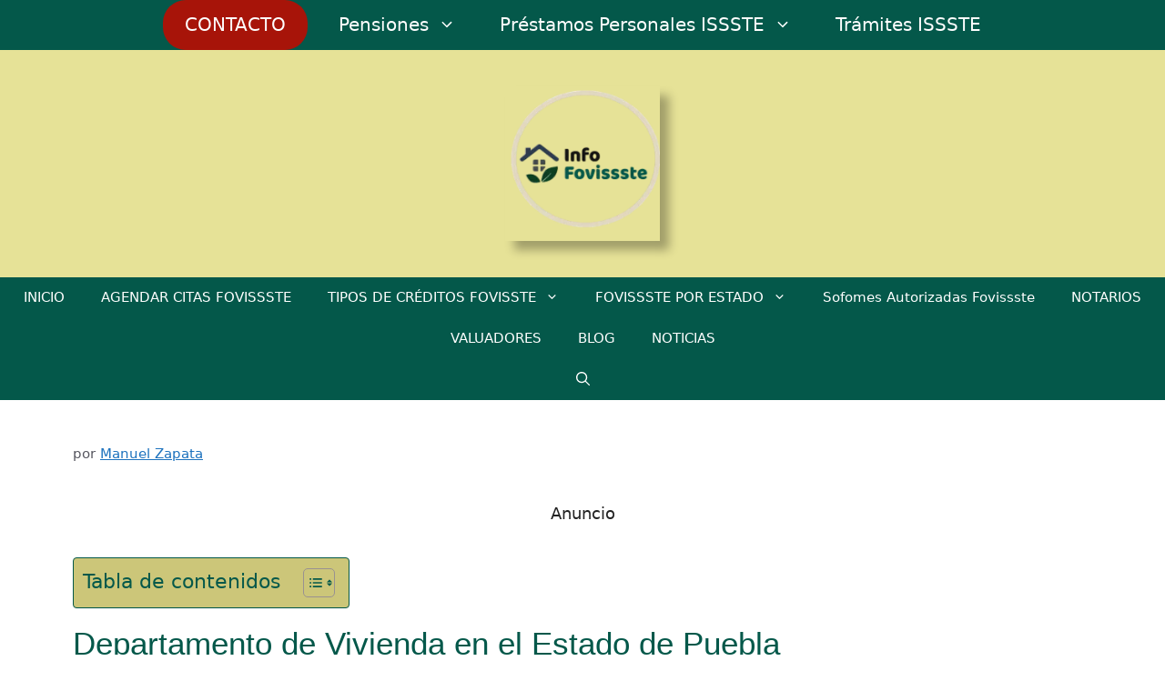

--- FILE ---
content_type: text/html; charset=UTF-8
request_url: https://infofovissste.com/fovissste-por-estado/puebla/
body_size: 25530
content:
<!DOCTYPE html><html lang="es" prefix="og: https://ogp.me/ns#"><head><script data-no-optimize="1">var litespeed_docref=sessionStorage.getItem("litespeed_docref");litespeed_docref&&(Object.defineProperty(document,"referrer",{get:function(){return litespeed_docref}}),sessionStorage.removeItem("litespeed_docref"));</script> <meta charset="UTF-8"><style>img:is([sizes="auto" i], [sizes^="auto," i]) { contain-intrinsic-size: 3000px 1500px }</style><meta name="viewport" content="width=device-width, initial-scale=1"><title>¡Encuentra tu hogar ideal en Puebla</title><meta name="description" content="¿Buscas un hogar en Puebla? ¡Tenemos las mejores opciones para ti! Accede a nuestro Departamento de Vivienda ¡Entra ahora!"/><meta name="robots" content="follow, index, max-snippet:-1, max-video-preview:-1, max-image-preview:large"/><link rel="canonical" href="https://infofovissste.com/fovissste-por-estado/puebla/" /><meta property="og:locale" content="es_MX" /><meta property="og:type" content="article" /><meta property="og:title" content="¡Encuentra tu hogar ideal en Puebla" /><meta property="og:description" content="¿Buscas un hogar en Puebla? ¡Tenemos las mejores opciones para ti! Accede a nuestro Departamento de Vivienda ¡Entra ahora!" /><meta property="og:url" content="https://infofovissste.com/fovissste-por-estado/puebla/" /><meta property="og:site_name" content="Infofovissste" /><meta property="article:section" content="FOVISSSTE POR ESTADO" /><meta property="og:updated_time" content="2023-06-06T17:08:11-06:00" /><meta property="og:image" content="https://infofovissste.com/wp-content/uploads/2023/04/Catedral_de_Puebla_Mexico-Fovissste-1024x735.webp" /><meta property="og:image:secure_url" content="https://infofovissste.com/wp-content/uploads/2023/04/Catedral_de_Puebla_Mexico-Fovissste-1024x735.webp" /><meta property="og:image:width" content="1024" /><meta property="og:image:height" content="735" /><meta property="og:image:alt" content="Catedral_de_Puebla_Mexico-Fovissste-" /><meta property="og:image:type" content="image/webp" /><meta property="article:published_time" content="2023-04-26T21:23:59-06:00" /><meta property="article:modified_time" content="2023-06-06T17:08:11-06:00" /><meta name="twitter:card" content="summary_large_image" /><meta name="twitter:title" content="¡Encuentra tu hogar ideal en Puebla" /><meta name="twitter:description" content="¿Buscas un hogar en Puebla? ¡Tenemos las mejores opciones para ti! Accede a nuestro Departamento de Vivienda ¡Entra ahora!" /><meta name="twitter:image" content="https://infofovissste.com/wp-content/uploads/2023/04/Catedral_de_Puebla_Mexico-Fovissste-1024x735.webp" /><meta name="twitter:label1" content="Written by" /><meta name="twitter:data1" content="Manuel Zapata" /><meta name="twitter:label2" content="Time to read" /><meta name="twitter:data2" content="2 minutos" /> <script type="application/ld+json" class="rank-math-schema-pro">{"@context":"https://schema.org","@graph":[{"@type":["Person","Organization"],"@id":"https://infofovissste.com/#person","name":"Infofovissste","logo":{"@type":"ImageObject","@id":"https://infofovissste.com/#logo","url":"https://infofovissste.com/wp-content/uploads/2023/04/5f3bf071a68643d3a60e350c0a999dc4-PhotoRoom.png-PhotoRoom.png","contentUrl":"https://infofovissste.com/wp-content/uploads/2023/04/5f3bf071a68643d3a60e350c0a999dc4-PhotoRoom.png-PhotoRoom.png","caption":"Infofovissste","inLanguage":"es","width":"200","height":"200"},"image":{"@type":"ImageObject","@id":"https://infofovissste.com/#logo","url":"https://infofovissste.com/wp-content/uploads/2023/04/5f3bf071a68643d3a60e350c0a999dc4-PhotoRoom.png-PhotoRoom.png","contentUrl":"https://infofovissste.com/wp-content/uploads/2023/04/5f3bf071a68643d3a60e350c0a999dc4-PhotoRoom.png-PhotoRoom.png","caption":"Infofovissste","inLanguage":"es","width":"200","height":"200"}},{"@type":"WebSite","@id":"https://infofovissste.com/#website","url":"https://infofovissste.com","name":"Infofovissste","publisher":{"@id":"https://infofovissste.com/#person"},"inLanguage":"es"},{"@type":"ImageObject","@id":"https://infofovissste.com/wp-content/uploads/2023/04/Catedral_de_Puebla_Mexico-Fovissste-scaled.webp","url":"https://infofovissste.com/wp-content/uploads/2023/04/Catedral_de_Puebla_Mexico-Fovissste-scaled.webp","width":"2560","height":"1837","caption":"Catedral_de_Puebla_Mexico-Fovissste-","inLanguage":"es"},{"@type":"BreadcrumbList","@id":"https://infofovissste.com/fovissste-por-estado/puebla/#breadcrumb","itemListElement":[{"@type":"ListItem","position":"1","item":{"@id":"https://infofovissste.com","name":"Inicio"}},{"@type":"ListItem","position":"2","item":{"@id":"https://infofovissste.com/fovissste-por-estado/puebla/","name":"Puebla"}}]},{"@type":"WebPage","@id":"https://infofovissste.com/fovissste-por-estado/puebla/#webpage","url":"https://infofovissste.com/fovissste-por-estado/puebla/","name":"\u00a1Encuentra tu hogar ideal en Puebla","datePublished":"2023-04-26T21:23:59-06:00","dateModified":"2023-06-06T17:08:11-06:00","isPartOf":{"@id":"https://infofovissste.com/#website"},"primaryImageOfPage":{"@id":"https://infofovissste.com/wp-content/uploads/2023/04/Catedral_de_Puebla_Mexico-Fovissste-scaled.webp"},"inLanguage":"es","breadcrumb":{"@id":"https://infofovissste.com/fovissste-por-estado/puebla/#breadcrumb"}},{"@type":"Person","@id":"https://infofovissste.com/fovissste-por-estado/puebla/#author","name":"Manuel Zapata","image":{"@type":"ImageObject","@id":"https://infofovissste.com/wp-content/litespeed/avatar/7993ca889825c473236d19e552c88c7c.jpg?ver=1764127209","url":"https://infofovissste.com/wp-content/litespeed/avatar/7993ca889825c473236d19e552c88c7c.jpg?ver=1764127209","caption":"Manuel Zapata","inLanguage":"es"},"sameAs":["https://infofovissste.com"]},{"@type":"BlogPosting","headline":"\u00a1Encuentra tu hogar ideal en Puebla","keywords":"Departamento de Vivienda en el Estado de Puebla","datePublished":"2023-04-26T21:23:59-06:00","dateModified":"2023-06-06T17:08:11-06:00","author":{"@id":"https://infofovissste.com/fovissste-por-estado/puebla/#author","name":"Manuel Zapata"},"publisher":{"@id":"https://infofovissste.com/#person"},"description":"\u00bfBuscas un hogar en Puebla? \u00a1Tenemos las mejores opciones para ti! Accede a nuestro Departamento de Vivienda \u00a1Entra ahora!","name":"\u00a1Encuentra tu hogar ideal en Puebla","@id":"https://infofovissste.com/fovissste-por-estado/puebla/#richSnippet","isPartOf":{"@id":"https://infofovissste.com/fovissste-por-estado/puebla/#webpage"},"image":{"@id":"https://infofovissste.com/wp-content/uploads/2023/04/Catedral_de_Puebla_Mexico-Fovissste-scaled.webp"},"inLanguage":"es","mainEntityOfPage":{"@id":"https://infofovissste.com/fovissste-por-estado/puebla/#webpage"}}]}</script> <link rel="alternate" type="application/rss+xml" title="Info Fovissste &raquo; Feed" href="https://infofovissste.com/feed/" /><link rel="alternate" type="application/rss+xml" title="Info Fovissste &raquo; RSS de los comentarios" href="https://infofovissste.com/comments/feed/" /><link rel="alternate" type="application/rss+xml" title="Info Fovissste &raquo; Puebla RSS de los comentarios" href="https://infofovissste.com/fovissste-por-estado/puebla/feed/" /><style id="litespeed-ccss">ul{box-sizing:border-box}.entry-content{counter-reset:footnotes}:root{--wp--preset--font-size--normal:16px;--wp--preset--font-size--huge:42px}.screen-reader-text{clip:rect(1px,1px,1px,1px);word-wrap:normal!important;border:0;-webkit-clip-path:inset(50%);clip-path:inset(50%);height:1px;margin:-1px;overflow:hidden;padding:0;position:absolute;width:1px}.screen-reader-text{border:0;clip:rect(1px,1px,1px,1px);clip-path:inset(50%);height:1px;margin:-1px;overflow:hidden;padding:0;position:absolute!important;width:1px;word-wrap:normal!important}:root{--coblocks-spacing--0:0;--coblocks-spacing--1:.5em;--coblocks-spacing--2:1em;--coblocks-spacing--3:1.5em;--coblocks-spacing--4:2em;--coblocks-spacing--5:2.5em;--coblocks-spacing--6:3em;--coblocks-spacing--7:3.5em;--coblocks-spacing--8:4em;--coblocks-spacing--9:4.5em;--coblocks-spacing--10:7em}.wp-block-coblocks-media-card__media{grid-area:media-text-media;-ms-grid-column:1;-ms-grid-row:1;margin:0;position:relative}.wp-block-coblocks-media-card__content{grid-area:media-text-content;-ms-grid-column:2;-ms-grid-row:1;margin-left:-50%;position:relative;word-break:break-word;z-index:1}@media (max-width:599px)and (min-width:600px){.wp-block-coblocks-media-card.is-stacked-on-mobile .wp-block-coblocks-media-card__content{grid-area:media-text-content;-ms-grid-column:2;-ms-grid-row:1;margin-left:-100px}}body{--wp--preset--color--black:#000;--wp--preset--color--cyan-bluish-gray:#abb8c3;--wp--preset--color--white:#fff;--wp--preset--color--pale-pink:#f78da7;--wp--preset--color--vivid-red:#cf2e2e;--wp--preset--color--luminous-vivid-orange:#ff6900;--wp--preset--color--luminous-vivid-amber:#fcb900;--wp--preset--color--light-green-cyan:#7bdcb5;--wp--preset--color--vivid-green-cyan:#00d084;--wp--preset--color--pale-cyan-blue:#8ed1fc;--wp--preset--color--vivid-cyan-blue:#0693e3;--wp--preset--color--vivid-purple:#9b51e0;--wp--preset--color--contrast:var(--contrast);--wp--preset--color--contrast-2:var(--contrast-2);--wp--preset--color--contrast-3:var(--contrast-3);--wp--preset--color--base:var(--base);--wp--preset--color--base-2:var(--base-2);--wp--preset--color--base-3:var(--base-3);--wp--preset--color--accent:var(--accent);--wp--preset--gradient--vivid-cyan-blue-to-vivid-purple:linear-gradient(135deg,rgba(6,147,227,1) 0%,#9b51e0 100%);--wp--preset--gradient--light-green-cyan-to-vivid-green-cyan:linear-gradient(135deg,#7adcb4 0%,#00d082 100%);--wp--preset--gradient--luminous-vivid-amber-to-luminous-vivid-orange:linear-gradient(135deg,rgba(252,185,0,1) 0%,rgba(255,105,0,1) 100%);--wp--preset--gradient--luminous-vivid-orange-to-vivid-red:linear-gradient(135deg,rgba(255,105,0,1) 0%,#cf2e2e 100%);--wp--preset--gradient--very-light-gray-to-cyan-bluish-gray:linear-gradient(135deg,#eee 0%,#a9b8c3 100%);--wp--preset--gradient--cool-to-warm-spectrum:linear-gradient(135deg,#4aeadc 0%,#9778d1 20%,#cf2aba 40%,#ee2c82 60%,#fb6962 80%,#fef84c 100%);--wp--preset--gradient--blush-light-purple:linear-gradient(135deg,#ffceec 0%,#9896f0 100%);--wp--preset--gradient--blush-bordeaux:linear-gradient(135deg,#fecda5 0%,#fe2d2d 50%,#6b003e 100%);--wp--preset--gradient--luminous-dusk:linear-gradient(135deg,#ffcb70 0%,#c751c0 50%,#4158d0 100%);--wp--preset--gradient--pale-ocean:linear-gradient(135deg,#fff5cb 0%,#b6e3d4 50%,#33a7b5 100%);--wp--preset--gradient--electric-grass:linear-gradient(135deg,#caf880 0%,#71ce7e 100%);--wp--preset--gradient--midnight:linear-gradient(135deg,#020381 0%,#2874fc 100%);--wp--preset--font-size--small:13px;--wp--preset--font-size--medium:20px;--wp--preset--font-size--large:36px;--wp--preset--font-size--x-large:42px;--wp--preset--spacing--20:.44rem;--wp--preset--spacing--30:.67rem;--wp--preset--spacing--40:1rem;--wp--preset--spacing--50:1.5rem;--wp--preset--spacing--60:2.25rem;--wp--preset--spacing--70:3.38rem;--wp--preset--spacing--80:5.06rem;--wp--preset--shadow--natural:6px 6px 9px rgba(0,0,0,.2);--wp--preset--shadow--deep:12px 12px 50px rgba(0,0,0,.4);--wp--preset--shadow--sharp:6px 6px 0px rgba(0,0,0,.2);--wp--preset--shadow--outlined:6px 6px 0px -3px rgba(255,255,255,1),6px 6px rgba(0,0,0,1);--wp--preset--shadow--crisp:6px 6px 0px rgba(0,0,0,1)}:root{--wp-admin-theme-color:#3858e9;--wp-admin-theme-color--rgb:56,88,233;--wp-admin-theme-color-darker-10:#2145e6;--wp-admin-theme-color-darker-10--rgb:33,69,230;--wp-admin-theme-color-darker-20:#183ad6;--wp-admin-theme-color-darker-20--rgb:24,58,214;--wp-admin-border-width-focus:2px}.comment-form input{margin-bottom:10px}#cancel-comment-reply-link{padding-left:10px}body,h1,html,li,p,textarea,ul{margin:0;padding:0;border:0}html{font-family:sans-serif;-webkit-text-size-adjust:100%;-ms-text-size-adjust:100%;-webkit-font-smoothing:antialiased;-moz-osx-font-smoothing:grayscale}main{display:block}html{box-sizing:border-box}*,:after,:before{box-sizing:inherit}button,input,textarea{font-family:inherit;font-size:100%;margin:0}[type=search]{-webkit-appearance:textfield;outline-offset:-2px}[type=search]::-webkit-search-decoration{-webkit-appearance:none}::-moz-focus-inner{border-style:none;padding:0}:-moz-focusring{outline:1px dotted ButtonText}body,button,input,textarea{font-family:-apple-system,system-ui,BlinkMacSystemFont,"Segoe UI",Helvetica,Arial,sans-serif,"Apple Color Emoji","Segoe UI Emoji","Segoe UI Symbol";font-weight:400;text-transform:none;font-size:17px;line-height:1.5}p{margin-bottom:1.5em}h1{font-family:inherit;font-size:100%;font-style:inherit;font-weight:inherit}h1{font-size:42px;margin-bottom:20px;line-height:1.2em;font-weight:400;text-transform:none}ul{margin:0 0 1.5em 3em}ul{list-style:disc}li>ul{margin-bottom:0;margin-left:1.5em}strong{font-weight:700}ins{text-decoration:none}img{height:auto;max-width:100%}button{background:#55555e;color:#fff;border:1px solid transparent;-webkit-appearance:button;padding:10px 20px}input[type=search],textarea{border:1px solid;border-radius:0;padding:10px 15px;max-width:100%}textarea{width:100%}a{text-decoration:none}.size-full{max-width:100%;height:auto}.screen-reader-text{border:0;clip:rect(1px,1px,1px,1px);-webkit-clip-path:inset(50%);clip-path:inset(50%);height:1px;margin:-1px;overflow:hidden;padding:0;position:absolute!important;width:1px;word-wrap:normal!important}.main-navigation{z-index:100;padding:0;clear:both;display:block}.main-navigation a{display:block;text-decoration:none;font-weight:400;text-transform:none;font-size:15px}.main-navigation ul{list-style:none;margin:0;padding-left:0}.main-navigation .main-nav ul li a{padding-left:20px;padding-right:20px;line-height:60px}.inside-navigation{position:relative}.main-navigation .inside-navigation{display:flex;align-items:center;flex-wrap:wrap;justify-content:space-between}.main-navigation .main-nav>ul{display:flex;flex-wrap:wrap;align-items:center}.main-navigation li{position:relative}.main-navigation .menu-bar-items{display:flex;align-items:center;font-size:15px}.main-navigation .menu-bar-items a{color:inherit}.main-navigation .menu-bar-item{position:relative}.main-navigation .menu-bar-item>a{padding-left:20px;padding-right:20px;line-height:60px}.nav-align-center .inside-navigation{justify-content:center}.nav-align-center .main-nav>ul{justify-content:center}.main-navigation ul ul{display:block;box-shadow:1px 1px 0 rgba(0,0,0,.1);float:left;position:absolute;left:-99999px;opacity:0;z-index:99999;width:200px;text-align:left;top:auto;height:0;overflow:hidden}.main-navigation ul ul a{display:block}.main-navigation ul ul li{width:100%}.main-navigation .main-nav ul ul li a{line-height:normal;padding:10px 20px;font-size:14px}.main-navigation .main-nav ul li.menu-item-has-children>a{padding-right:0;position:relative}.menu-item-has-children .dropdown-menu-toggle{display:inline-block;height:100%;clear:both;padding-right:20px;padding-left:10px}.site-header{position:relative}.inside-header{padding:20px 40px}.site-logo{display:inline-block;max-width:100%}.site-header .header-image{vertical-align:middle}.inside-header{display:flex;align-items:center}.header-aligned-center:not([class*=nav-float-]) .inside-header{justify-content:center;flex-direction:column;text-align:center}.byline,.single .byline{display:inline}.entry-content:not(:first-child){margin-top:2em}.entry-header,.site-content{word-wrap:break-word}.entry-title{margin-bottom:0}.entry-meta{font-size:85%;margin-top:.5em;line-height:1.5}.site-content{display:flex}.grid-container{margin-left:auto;margin-right:auto;max-width:1200px}.site-main>*{margin-bottom:20px}.one-container .site-content{padding:40px}.featured-image{line-height:0}.one-container .inside-article>.featured-image{margin-top:0;margin-bottom:2em}.gp-icon{display:inline-flex;align-self:center}.gp-icon svg{height:1em;width:1em;top:.125em;position:relative;fill:currentColor}.icon-menu-bars svg:nth-child(2),.icon-search svg:nth-child(2){display:none}.container.grid-container{width:auto}.menu-toggle{display:none}.menu-toggle{padding:0 20px;line-height:60px;margin:0;font-weight:400;text-transform:none;font-size:15px}.menu-toggle .mobile-menu{padding-left:3px}.menu-toggle .gp-icon+.mobile-menu{padding-left:9px}button.menu-toggle{background-color:transparent;flex-grow:1;border:0;text-align:center}.has-menu-bar-items button.menu-toggle{flex-grow:0}@media (max-width:768px){.inside-header{flex-direction:column;text-align:center}.site-content{flex-direction:column}.container .site-content .content-area{width:auto}#main{margin-left:0;margin-right:0}.entry-meta{font-size:inherit}.entry-meta a{line-height:1.8em}}body{background-color:var(--base-3);color:var(--contrast)}a{color:var(--accent)}a{text-decoration:underline}.main-navigation a{text-decoration:none}.site-header .header-image{width:170px}:root{--contrast:#222;--contrast-2:#575760;--contrast-3:#b2b2be;--base:#f0f0f0;--base-2:#f7f8f9;--base-3:#fff;--accent:#1e73be}.gp-modal:not(.gp-modal--open):not(.gp-modal--transition){display:none}.gp-modal__overlay{display:none;position:fixed;top:0;left:0;right:0;bottom:0;background:rgba(0,0,0,.2);display:flex;justify-content:center;align-items:center;z-index:10000;backdrop-filter:blur(3px);opacity:0}.gp-modal__container{max-width:100%;max-height:100vh;transform:scale(.9);padding:0 10px}.search-modal-fields{display:flex}.gp-search-modal .gp-modal__overlay{align-items:flex-start;padding-top:25vh;background:var(--gp-search-modal-overlay-bg-color)}.search-modal-form{width:500px;max-width:100%;background-color:var(--gp-search-modal-bg-color);color:var(--gp-search-modal-text-color)}.search-modal-form .search-field{width:100%;height:60px;background-color:transparent;border:0;appearance:none;color:currentColor}.search-modal-fields button{background-color:transparent;border:0;color:currentColor;width:60px}.site-header{background-color:#e6e297}.main-navigation,.main-navigation ul ul{background-color:#04584a}.main-navigation .main-nav ul li a,.main-navigation .menu-toggle,.main-navigation .menu-bar-items{color:var(--base-3)}.main-navigation ul ul{background-color:#ccc679}.main-navigation .main-nav ul ul li a{color:#694820}.one-container .container{background-color:var(--base-3)}.entry-meta{color:var(--contrast-2)}h1{color:#04584a}input[type=search],textarea{color:var(--contrast);background-color:#e6e297;border-color:#04584a}button{color:#fff;background-color:#04584a}:root{--gp-search-modal-bg-color:#ccc679;--gp-search-modal-text-color:var(--base-3);--gp-search-modal-overlay-bg-color:rgba(0,0,0,.2)}.inside-header{padding:40px}.inside-header.grid-container{max-width:1280px}.site-main>*{margin-bottom:0}.main-navigation .main-nav ul li a,.menu-toggle,.main-navigation .menu-bar-item>a{line-height:45px}.main-navigation ul ul{width:185px}@media (max-width:768px){.one-container .site-content{padding:30px}.inside-header{padding-right:30px;padding-left:30px}}.site-content .content-area{width:100%}@media (max-width:800px){.main-navigation .menu-toggle{display:block}.main-navigation ul,.main-navigation:not(.slideout-navigation):not(.toggled) .main-nav>ul{display:none}.nav-align-center .inside-navigation{justify-content:space-between}}.entry-content:not(:first-child){margin-top:2.3em}.post-image-above-header .inside-article div.featured-image{margin-bottom:2.3em}.lazy-hidden{background-color:#fff;background-image:url('/wp-content/plugins/a3-lazy-load/assets/css/loading.gif');background-repeat:no-repeat;background-position:50% 50%}.lazy-hidden{background-color:#fff}.post-image-above-header .inside-article .featured-image{margin-top:0;margin-bottom:2em}.post-image-aligned-center .featured-image{text-align:center}.secondary-navigation{z-index:99;padding:0}.secondary-navigation .inside-navigation{display:flex;align-items:center;flex-wrap:wrap;justify-content:space-between}.secondary-navigation ul{list-style:none;margin:0;padding-left:0}.secondary-navigation li{position:relative}.secondary-navigation a{display:block;text-decoration:none}.secondary-navigation ul ul{display:block;box-shadow:0 1px 1px rgba(0,0,0,.1);float:left;position:absolute;left:-99999px;opacity:0;z-index:99999;width:200px;text-align:left;top:auto;height:0;overflow:hidden}.secondary-navigation ul ul li{width:100%}.secondary-navigation ul ul li a{line-height:normal;font-size:90%}.secondary-navigation .main-nav>ul{display:flex;flex-wrap:wrap}.secondary-navigation .main-nav ul ul li a{line-height:normal;font-size:12px;padding-left:20px;padding-right:20px;padding-top:10px;padding-bottom:10px}.secondary-navigation .main-nav ul li.menu-item-has-children>a{padding-right:0;position:relative}.secondary-navigation .main-nav ul li a{font-family:inherit;font-weight:400;text-transform:none;font-size:13px;padding-left:20px;padding-right:20px;line-height:40px}.secondary-navigation .menu-toggle{font-family:inherit;font-weight:400;text-transform:none;font-size:13px;padding-left:20px;padding-right:20px;line-height:40px;margin:0}.secondary-navigation .menu-item-has-children .dropdown-menu-toggle{padding-right:20px}.secondary-nav-aligned-right .secondary-navigation .inside-navigation{justify-content:flex-end}.secondary-navigation{background-color:#04584a}.secondary-navigation .main-nav ul li a,.secondary-navigation .menu-toggle{color:#fff;padding-left:24px;padding-right:24px;line-height:55px}.secondary-navigation ul ul{background-color:#ccc679;top:auto}.secondary-navigation .main-nav ul ul li a{color:#694820;padding-left:24px;padding-right:24px}.secondary-navigation .menu-item-has-children .dropdown-menu-toggle{padding-right:24px}.secondary-navigation .main-nav ul li a,.secondary-navigation .menu-toggle{font-family:-apple-system,system-ui,BlinkMacSystemFont,"Segoe UI",Helvetica,Arial,sans-serif,"Apple Color Emoji","Segoe UI Emoji","Segoe UI Symbol";font-size:20px}.secondary-navigation .main-nav ul ul li a{font-family:-apple-system,system-ui,BlinkMacSystemFont,"Segoe UI",Helvetica,Arial,sans-serif,"Apple Color Emoji","Segoe UI Emoji","Segoe UI Symbol";font-size:19px}@media (max-width:768px){.secondary-navigation .menu-toggle{display:block}.secondary-navigation ul,.secondary-navigation:not(.toggled) .main-nav>ul{display:none}}img{max-width:100%;height:auto}img{box-shadow:10px 10px 10px rgba(0,0,0,.3)}.entry-content>:not(.alignwide):not(.alignfull):not(.alignleft):not(.alignright):not(.wp-block-separator):not(.woocommerce){max-width:none}</style><link rel="preload" data-asynced="1" data-optimized="2" as="style" onload="this.onload=null;this.rel='stylesheet'" href="https://infofovissste.com/wp-content/litespeed/ucss/b19a95074a84b9444869908ada72d980.css?ver=c9c19" /><script data-optimized="1" type="litespeed/javascript" data-src="https://infofovissste.com/wp-content/plugins/litespeed-cache/assets/js/css_async.min.js"></script> <style id='classic-theme-styles-inline-css'>/*! This file is auto-generated */
.wp-block-button__link{color:#fff;background-color:#32373c;border-radius:9999px;box-shadow:none;text-decoration:none;padding:calc(.667em + 2px) calc(1.333em + 2px);font-size:1.125em}.wp-block-file__button{background:#32373c;color:#fff;text-decoration:none}</style><style id='pdfemb-pdf-embedder-viewer-style-inline-css'>.wp-block-pdfemb-pdf-embedder-viewer{max-width:none}</style><style id='global-styles-inline-css'>:root{--wp--preset--aspect-ratio--square: 1;--wp--preset--aspect-ratio--4-3: 4/3;--wp--preset--aspect-ratio--3-4: 3/4;--wp--preset--aspect-ratio--3-2: 3/2;--wp--preset--aspect-ratio--2-3: 2/3;--wp--preset--aspect-ratio--16-9: 16/9;--wp--preset--aspect-ratio--9-16: 9/16;--wp--preset--color--black: #000000;--wp--preset--color--cyan-bluish-gray: #abb8c3;--wp--preset--color--white: #ffffff;--wp--preset--color--pale-pink: #f78da7;--wp--preset--color--vivid-red: #cf2e2e;--wp--preset--color--luminous-vivid-orange: #ff6900;--wp--preset--color--luminous-vivid-amber: #fcb900;--wp--preset--color--light-green-cyan: #7bdcb5;--wp--preset--color--vivid-green-cyan: #00d084;--wp--preset--color--pale-cyan-blue: #8ed1fc;--wp--preset--color--vivid-cyan-blue: #0693e3;--wp--preset--color--vivid-purple: #9b51e0;--wp--preset--color--contrast: var(--contrast);--wp--preset--color--contrast-2: var(--contrast-2);--wp--preset--color--contrast-3: var(--contrast-3);--wp--preset--color--base: var(--base);--wp--preset--color--base-2: var(--base-2);--wp--preset--color--base-3: var(--base-3);--wp--preset--color--accent: var(--accent);--wp--preset--gradient--vivid-cyan-blue-to-vivid-purple: linear-gradient(135deg,rgba(6,147,227,1) 0%,rgb(155,81,224) 100%);--wp--preset--gradient--light-green-cyan-to-vivid-green-cyan: linear-gradient(135deg,rgb(122,220,180) 0%,rgb(0,208,130) 100%);--wp--preset--gradient--luminous-vivid-amber-to-luminous-vivid-orange: linear-gradient(135deg,rgba(252,185,0,1) 0%,rgba(255,105,0,1) 100%);--wp--preset--gradient--luminous-vivid-orange-to-vivid-red: linear-gradient(135deg,rgba(255,105,0,1) 0%,rgb(207,46,46) 100%);--wp--preset--gradient--very-light-gray-to-cyan-bluish-gray: linear-gradient(135deg,rgb(238,238,238) 0%,rgb(169,184,195) 100%);--wp--preset--gradient--cool-to-warm-spectrum: linear-gradient(135deg,rgb(74,234,220) 0%,rgb(151,120,209) 20%,rgb(207,42,186) 40%,rgb(238,44,130) 60%,rgb(251,105,98) 80%,rgb(254,248,76) 100%);--wp--preset--gradient--blush-light-purple: linear-gradient(135deg,rgb(255,206,236) 0%,rgb(152,150,240) 100%);--wp--preset--gradient--blush-bordeaux: linear-gradient(135deg,rgb(254,205,165) 0%,rgb(254,45,45) 50%,rgb(107,0,62) 100%);--wp--preset--gradient--luminous-dusk: linear-gradient(135deg,rgb(255,203,112) 0%,rgb(199,81,192) 50%,rgb(65,88,208) 100%);--wp--preset--gradient--pale-ocean: linear-gradient(135deg,rgb(255,245,203) 0%,rgb(182,227,212) 50%,rgb(51,167,181) 100%);--wp--preset--gradient--electric-grass: linear-gradient(135deg,rgb(202,248,128) 0%,rgb(113,206,126) 100%);--wp--preset--gradient--midnight: linear-gradient(135deg,rgb(2,3,129) 0%,rgb(40,116,252) 100%);--wp--preset--font-size--small: 13px;--wp--preset--font-size--medium: 20px;--wp--preset--font-size--large: 36px;--wp--preset--font-size--x-large: 42px;--wp--preset--spacing--20: 0.44rem;--wp--preset--spacing--30: 0.67rem;--wp--preset--spacing--40: 1rem;--wp--preset--spacing--50: 1.5rem;--wp--preset--spacing--60: 2.25rem;--wp--preset--spacing--70: 3.38rem;--wp--preset--spacing--80: 5.06rem;--wp--preset--shadow--natural: 6px 6px 9px rgba(0, 0, 0, 0.2);--wp--preset--shadow--deep: 12px 12px 50px rgba(0, 0, 0, 0.4);--wp--preset--shadow--sharp: 6px 6px 0px rgba(0, 0, 0, 0.2);--wp--preset--shadow--outlined: 6px 6px 0px -3px rgba(255, 255, 255, 1), 6px 6px rgba(0, 0, 0, 1);--wp--preset--shadow--crisp: 6px 6px 0px rgba(0, 0, 0, 1);}:where(.is-layout-flex){gap: 0.5em;}:where(.is-layout-grid){gap: 0.5em;}body .is-layout-flex{display: flex;}.is-layout-flex{flex-wrap: wrap;align-items: center;}.is-layout-flex > :is(*, div){margin: 0;}body .is-layout-grid{display: grid;}.is-layout-grid > :is(*, div){margin: 0;}:where(.wp-block-columns.is-layout-flex){gap: 2em;}:where(.wp-block-columns.is-layout-grid){gap: 2em;}:where(.wp-block-post-template.is-layout-flex){gap: 1.25em;}:where(.wp-block-post-template.is-layout-grid){gap: 1.25em;}.has-black-color{color: var(--wp--preset--color--black) !important;}.has-cyan-bluish-gray-color{color: var(--wp--preset--color--cyan-bluish-gray) !important;}.has-white-color{color: var(--wp--preset--color--white) !important;}.has-pale-pink-color{color: var(--wp--preset--color--pale-pink) !important;}.has-vivid-red-color{color: var(--wp--preset--color--vivid-red) !important;}.has-luminous-vivid-orange-color{color: var(--wp--preset--color--luminous-vivid-orange) !important;}.has-luminous-vivid-amber-color{color: var(--wp--preset--color--luminous-vivid-amber) !important;}.has-light-green-cyan-color{color: var(--wp--preset--color--light-green-cyan) !important;}.has-vivid-green-cyan-color{color: var(--wp--preset--color--vivid-green-cyan) !important;}.has-pale-cyan-blue-color{color: var(--wp--preset--color--pale-cyan-blue) !important;}.has-vivid-cyan-blue-color{color: var(--wp--preset--color--vivid-cyan-blue) !important;}.has-vivid-purple-color{color: var(--wp--preset--color--vivid-purple) !important;}.has-black-background-color{background-color: var(--wp--preset--color--black) !important;}.has-cyan-bluish-gray-background-color{background-color: var(--wp--preset--color--cyan-bluish-gray) !important;}.has-white-background-color{background-color: var(--wp--preset--color--white) !important;}.has-pale-pink-background-color{background-color: var(--wp--preset--color--pale-pink) !important;}.has-vivid-red-background-color{background-color: var(--wp--preset--color--vivid-red) !important;}.has-luminous-vivid-orange-background-color{background-color: var(--wp--preset--color--luminous-vivid-orange) !important;}.has-luminous-vivid-amber-background-color{background-color: var(--wp--preset--color--luminous-vivid-amber) !important;}.has-light-green-cyan-background-color{background-color: var(--wp--preset--color--light-green-cyan) !important;}.has-vivid-green-cyan-background-color{background-color: var(--wp--preset--color--vivid-green-cyan) !important;}.has-pale-cyan-blue-background-color{background-color: var(--wp--preset--color--pale-cyan-blue) !important;}.has-vivid-cyan-blue-background-color{background-color: var(--wp--preset--color--vivid-cyan-blue) !important;}.has-vivid-purple-background-color{background-color: var(--wp--preset--color--vivid-purple) !important;}.has-black-border-color{border-color: var(--wp--preset--color--black) !important;}.has-cyan-bluish-gray-border-color{border-color: var(--wp--preset--color--cyan-bluish-gray) !important;}.has-white-border-color{border-color: var(--wp--preset--color--white) !important;}.has-pale-pink-border-color{border-color: var(--wp--preset--color--pale-pink) !important;}.has-vivid-red-border-color{border-color: var(--wp--preset--color--vivid-red) !important;}.has-luminous-vivid-orange-border-color{border-color: var(--wp--preset--color--luminous-vivid-orange) !important;}.has-luminous-vivid-amber-border-color{border-color: var(--wp--preset--color--luminous-vivid-amber) !important;}.has-light-green-cyan-border-color{border-color: var(--wp--preset--color--light-green-cyan) !important;}.has-vivid-green-cyan-border-color{border-color: var(--wp--preset--color--vivid-green-cyan) !important;}.has-pale-cyan-blue-border-color{border-color: var(--wp--preset--color--pale-cyan-blue) !important;}.has-vivid-cyan-blue-border-color{border-color: var(--wp--preset--color--vivid-cyan-blue) !important;}.has-vivid-purple-border-color{border-color: var(--wp--preset--color--vivid-purple) !important;}.has-vivid-cyan-blue-to-vivid-purple-gradient-background{background: var(--wp--preset--gradient--vivid-cyan-blue-to-vivid-purple) !important;}.has-light-green-cyan-to-vivid-green-cyan-gradient-background{background: var(--wp--preset--gradient--light-green-cyan-to-vivid-green-cyan) !important;}.has-luminous-vivid-amber-to-luminous-vivid-orange-gradient-background{background: var(--wp--preset--gradient--luminous-vivid-amber-to-luminous-vivid-orange) !important;}.has-luminous-vivid-orange-to-vivid-red-gradient-background{background: var(--wp--preset--gradient--luminous-vivid-orange-to-vivid-red) !important;}.has-very-light-gray-to-cyan-bluish-gray-gradient-background{background: var(--wp--preset--gradient--very-light-gray-to-cyan-bluish-gray) !important;}.has-cool-to-warm-spectrum-gradient-background{background: var(--wp--preset--gradient--cool-to-warm-spectrum) !important;}.has-blush-light-purple-gradient-background{background: var(--wp--preset--gradient--blush-light-purple) !important;}.has-blush-bordeaux-gradient-background{background: var(--wp--preset--gradient--blush-bordeaux) !important;}.has-luminous-dusk-gradient-background{background: var(--wp--preset--gradient--luminous-dusk) !important;}.has-pale-ocean-gradient-background{background: var(--wp--preset--gradient--pale-ocean) !important;}.has-electric-grass-gradient-background{background: var(--wp--preset--gradient--electric-grass) !important;}.has-midnight-gradient-background{background: var(--wp--preset--gradient--midnight) !important;}.has-small-font-size{font-size: var(--wp--preset--font-size--small) !important;}.has-medium-font-size{font-size: var(--wp--preset--font-size--medium) !important;}.has-large-font-size{font-size: var(--wp--preset--font-size--large) !important;}.has-x-large-font-size{font-size: var(--wp--preset--font-size--x-large) !important;}
:where(.wp-block-post-template.is-layout-flex){gap: 1.25em;}:where(.wp-block-post-template.is-layout-grid){gap: 1.25em;}
:where(.wp-block-columns.is-layout-flex){gap: 2em;}:where(.wp-block-columns.is-layout-grid){gap: 2em;}
:root :where(.wp-block-pullquote){font-size: 1.5em;line-height: 1.6;}</style><style id='ez-toc-inline-css'>div#ez-toc-container .ez-toc-title {font-size: 120%;}div#ez-toc-container .ez-toc-title {font-weight: 500;}div#ez-toc-container ul li , div#ez-toc-container ul li a {font-size: 95%;}div#ez-toc-container ul li , div#ez-toc-container ul li a {font-weight: 500;}div#ez-toc-container nav ul ul li {font-size: 90%;}div#ez-toc-container {background: #ccc679;border: 1px solid #04584a;}div#ez-toc-container p.ez-toc-title , #ez-toc-container .ez_toc_custom_title_icon , #ez-toc-container .ez_toc_custom_toc_icon {color: #04584a;}div#ez-toc-container ul.ez-toc-list a {color: #ffffff;}div#ez-toc-container ul.ez-toc-list a:hover {color: #04584a;}div#ez-toc-container ul.ez-toc-list a:visited {color: #428bca;}.ez-toc-counter nav ul li a::before {color: ;}.ez-toc-box-title {font-weight: bold; margin-bottom: 10px; text-align: center; text-transform: uppercase; letter-spacing: 1px; color: #666; padding-bottom: 5px;position:absolute;top:-4%;left:5%;background-color: inherit;transition: top 0.3s ease;}.ez-toc-box-title.toc-closed {top:-25%;}
.ez-toc-container-direction {direction: ltr;}.ez-toc-counter ul{counter-reset: item ;}.ez-toc-counter nav ul li a::before {content: counters(item, '.', decimal) '. ';display: inline-block;counter-increment: item;flex-grow: 0;flex-shrink: 0;margin-right: .2em; float: left; }.ez-toc-widget-direction {direction: ltr;}.ez-toc-widget-container ul{counter-reset: item ;}.ez-toc-widget-container nav ul li a::before {content: counters(item, '.', decimal) '. ';display: inline-block;counter-increment: item;flex-grow: 0;flex-shrink: 0;margin-right: .2em; float: left; }</style><style id='generate-style-inline-css'>.generate-page-header, .page-header-image, .page-header-image-single {display:none}
body{background-color:var(--base-3);color:var(--contrast);}a{color:var(--accent);}a{text-decoration:underline;}.entry-title a, .site-branding a, a.button, .wp-block-button__link, .main-navigation a{text-decoration:none;}a:hover, a:focus, a:active{color:var(--contrast);}.wp-block-group__inner-container{max-width:1200px;margin-left:auto;margin-right:auto;}.site-header .header-image{width:170px;}:root{--contrast:#222222;--contrast-2:#575760;--contrast-3:#b2b2be;--base:#f0f0f0;--base-2:#f7f8f9;--base-3:#ffffff;--accent:#1e73be;}:root .has-contrast-color{color:var(--contrast);}:root .has-contrast-background-color{background-color:var(--contrast);}:root .has-contrast-2-color{color:var(--contrast-2);}:root .has-contrast-2-background-color{background-color:var(--contrast-2);}:root .has-contrast-3-color{color:var(--contrast-3);}:root .has-contrast-3-background-color{background-color:var(--contrast-3);}:root .has-base-color{color:var(--base);}:root .has-base-background-color{background-color:var(--base);}:root .has-base-2-color{color:var(--base-2);}:root .has-base-2-background-color{background-color:var(--base-2);}:root .has-base-3-color{color:var(--base-3);}:root .has-base-3-background-color{background-color:var(--base-3);}:root .has-accent-color{color:var(--accent);}:root .has-accent-background-color{background-color:var(--accent);}.gp-modal:not(.gp-modal--open):not(.gp-modal--transition){display:none;}.gp-modal--transition:not(.gp-modal--open){pointer-events:none;}.gp-modal-overlay:not(.gp-modal-overlay--open):not(.gp-modal--transition){display:none;}.gp-modal__overlay{display:none;position:fixed;top:0;left:0;right:0;bottom:0;background:rgba(0,0,0,0.2);display:flex;justify-content:center;align-items:center;z-index:10000;backdrop-filter:blur(3px);transition:opacity 500ms ease;opacity:0;}.gp-modal--open:not(.gp-modal--transition) .gp-modal__overlay{opacity:1;}.gp-modal__container{max-width:100%;max-height:100vh;transform:scale(0.9);transition:transform 500ms ease;padding:0 10px;}.gp-modal--open:not(.gp-modal--transition) .gp-modal__container{transform:scale(1);}.search-modal-fields{display:flex;}.gp-search-modal .gp-modal__overlay{align-items:flex-start;padding-top:25vh;background:var(--gp-search-modal-overlay-bg-color);}.search-modal-form{width:500px;max-width:100%;background-color:var(--gp-search-modal-bg-color);color:var(--gp-search-modal-text-color);}.search-modal-form .search-field, .search-modal-form .search-field:focus{width:100%;height:60px;background-color:transparent;border:0;appearance:none;color:currentColor;}.search-modal-fields button, .search-modal-fields button:active, .search-modal-fields button:focus, .search-modal-fields button:hover{background-color:transparent;border:0;color:currentColor;width:60px;}h2{font-family:Helvetica;font-size:35px;}@media (max-width: 1024px){h2{font-size:34px;}}@media (max-width:768px){h2{font-size:30px;}}h3{font-family:Helvetica;font-weight:normal;text-transform:initial;font-style:normal;}@media (max-width:768px){h3{font-size:24px;}}.top-bar{background-color:#04584a;color:#ffffff;}.top-bar a{color:#ffffff;}.top-bar a:hover{color:#303030;}.site-header{background-color:#e6e297;}.main-title a,.main-title a:hover{color:var(--contrast);}.site-description{color:var(--contrast-2);}.main-navigation,.main-navigation ul ul{background-color:#04584a;}.main-navigation .main-nav ul li a, .main-navigation .menu-toggle, .main-navigation .menu-bar-items{color:var(--base-3);}.main-navigation .main-nav ul li:not([class*="current-menu-"]):hover > a, .main-navigation .main-nav ul li:not([class*="current-menu-"]):focus > a, .main-navigation .main-nav ul li.sfHover:not([class*="current-menu-"]) > a, .main-navigation .menu-bar-item:hover > a, .main-navigation .menu-bar-item.sfHover > a{color:var(--base-3);background-color:#ccc679;}button.menu-toggle:hover,button.menu-toggle:focus{color:var(--base-3);}.main-navigation .main-nav ul li[class*="current-menu-"] > a{color:var(--base-3);}.navigation-search input[type="search"],.navigation-search input[type="search"]:active, .navigation-search input[type="search"]:focus, .main-navigation .main-nav ul li.search-item.active > a, .main-navigation .menu-bar-items .search-item.active > a{color:var(--base-3);background-color:#ccc679;}.main-navigation ul ul{background-color:#ccc679;}.main-navigation .main-nav ul ul li a{color:#694820;}.main-navigation .main-nav ul ul li:not([class*="current-menu-"]):hover > a,.main-navigation .main-nav ul ul li:not([class*="current-menu-"]):focus > a, .main-navigation .main-nav ul ul li.sfHover:not([class*="current-menu-"]) > a{background-color:#04584a;}.separate-containers .inside-article, .separate-containers .comments-area, .separate-containers .page-header, .one-container .container, .separate-containers .paging-navigation, .inside-page-header{background-color:var(--base-3);}.entry-title a{color:var(--contrast);}.entry-title a:hover{color:var(--contrast-2);}.entry-meta{color:var(--contrast-2);}h1{color:#04584a;}h2{color:#04584a;}h3{color:#04584a;}.sidebar .widget{background-color:var(--base-3);}.footer-widgets{color:#694820;background-color:#e6e297;}.footer-widgets a{color:#6e4609;}.footer-widgets a:hover{color:var(--base-3);}.site-info{color:var(--base-3);background-color:#04584a;}.site-info a{color:var(--base-3);}input[type="text"],input[type="email"],input[type="url"],input[type="password"],input[type="search"],input[type="tel"],input[type="number"],textarea,select{color:var(--contrast);background-color:#e6e297;border-color:#04584a;}input[type="text"]:focus,input[type="email"]:focus,input[type="url"]:focus,input[type="password"]:focus,input[type="search"]:focus,input[type="tel"]:focus,input[type="number"]:focus,textarea:focus,select:focus{color:var(--contrast);background-color:var(--base-2);border-color:var(--contrast-3);}button,html input[type="button"],input[type="reset"],input[type="submit"],a.button,a.wp-block-button__link:not(.has-background){color:#ffffff;background-color:#04584a;}button:hover,html input[type="button"]:hover,input[type="reset"]:hover,input[type="submit"]:hover,a.button:hover,button:focus,html input[type="button"]:focus,input[type="reset"]:focus,input[type="submit"]:focus,a.button:focus,a.wp-block-button__link:not(.has-background):active,a.wp-block-button__link:not(.has-background):focus,a.wp-block-button__link:not(.has-background):hover{color:#ffffff;background-color:#3f4047;}a.generate-back-to-top{background-color:rgba( 0,0,0,0.4 );color:#ffffff;}a.generate-back-to-top:hover,a.generate-back-to-top:focus{background-color:rgba( 0,0,0,0.6 );color:#ffffff;}:root{--gp-search-modal-bg-color:#ccc679;--gp-search-modal-text-color:var(--base-3);--gp-search-modal-overlay-bg-color:rgba(0,0,0,0.2);}@media (max-width: 800px){.main-navigation .menu-bar-item:hover > a, .main-navigation .menu-bar-item.sfHover > a{background:none;color:var(--base-3);}}.inside-top-bar.grid-container{max-width:1280px;}.inside-header{padding:40px;}.inside-header.grid-container{max-width:1280px;}.site-main .wp-block-group__inner-container{padding:40px;}.separate-containers .paging-navigation{padding-top:20px;padding-bottom:20px;}.entry-content .alignwide, body:not(.no-sidebar) .entry-content .alignfull{margin-left:-40px;width:calc(100% + 80px);max-width:calc(100% + 80px);}.sidebar .widget, .page-header, .widget-area .main-navigation, .site-main > *{margin-bottom:0px;}.separate-containers .site-main{margin:0px;}.both-right .inside-left-sidebar,.both-left .inside-left-sidebar{margin-right:0px;}.both-right .inside-right-sidebar,.both-left .inside-right-sidebar{margin-left:0px;}.separate-containers .featured-image{margin-top:0px;}.separate-containers .inside-right-sidebar, .separate-containers .inside-left-sidebar{margin-top:0px;margin-bottom:0px;}.main-navigation .main-nav ul li a,.menu-toggle,.main-navigation .menu-bar-item > a{line-height:45px;}.main-navigation ul ul{width:185px;}.navigation-search input[type="search"]{height:45px;}.rtl .menu-item-has-children .dropdown-menu-toggle{padding-left:20px;}.rtl .main-navigation .main-nav ul li.menu-item-has-children > a{padding-right:20px;}.footer-widgets-container{padding:0px 40px 0px 40px;}.footer-widgets-container.grid-container{max-width:1280px;}.inside-site-info{padding:8px 40px 15px 40px;}.inside-site-info.grid-container{max-width:1280px;}@media (max-width:768px){.separate-containers .inside-article, .separate-containers .comments-area, .separate-containers .page-header, .separate-containers .paging-navigation, .one-container .site-content, .inside-page-header{padding:30px;}.site-main .wp-block-group__inner-container{padding:30px;}.inside-top-bar{padding-right:30px;padding-left:30px;}.inside-header{padding-right:30px;padding-left:30px;}.widget-area .widget{padding-top:30px;padding-right:30px;padding-bottom:30px;padding-left:30px;}.footer-widgets-container{padding-top:30px;padding-right:30px;padding-bottom:30px;padding-left:30px;}.inside-site-info{padding-right:30px;padding-left:30px;}.entry-content .alignwide, body:not(.no-sidebar) .entry-content .alignfull{margin-left:-30px;width:calc(100% + 60px);max-width:calc(100% + 60px);}.one-container .site-main .paging-navigation{margin-bottom:0px;}}/* End cached CSS */.is-right-sidebar{width:30%;}.is-left-sidebar{width:30%;}.site-content .content-area{width:100%;}@media (max-width: 800px){.main-navigation .menu-toggle,.sidebar-nav-mobile:not(#sticky-placeholder){display:block;}.main-navigation ul,.gen-sidebar-nav,.main-navigation:not(.slideout-navigation):not(.toggled) .main-nav > ul,.has-inline-mobile-toggle #site-navigation .inside-navigation > *:not(.navigation-search):not(.main-nav){display:none;}.nav-align-right .inside-navigation,.nav-align-center .inside-navigation{justify-content:space-between;}}
.dynamic-author-image-rounded{border-radius:100%;}.dynamic-featured-image, .dynamic-author-image{vertical-align:middle;}.one-container.blog .dynamic-content-template:not(:last-child), .one-container.archive .dynamic-content-template:not(:last-child){padding-bottom:0px;}.dynamic-entry-excerpt > p:last-child{margin-bottom:0px;}
.main-navigation .main-nav ul li a,.menu-toggle,.main-navigation .menu-bar-item > a{transition: line-height 300ms ease}.main-navigation.toggled .main-nav > ul{background-color: #04584a}.sticky-enabled .gen-sidebar-nav.is_stuck .main-navigation {margin-bottom: 0px;}.sticky-enabled .gen-sidebar-nav.is_stuck {z-index: 500;}.sticky-enabled .main-navigation.is_stuck {box-shadow: 0 2px 2px -2px rgba(0, 0, 0, .2);}.navigation-stick:not(.gen-sidebar-nav) {left: 0;right: 0;width: 100% !important;}.nav-float-right .navigation-stick {width: 100% !important;left: 0;}.nav-float-right .navigation-stick .navigation-branding {margin-right: auto;}.main-navigation.has-sticky-branding:not(.grid-container) .inside-navigation:not(.grid-container) .navigation-branding{margin-left: 10px;}
.post-image:not(:first-child), .page-content:not(:first-child), .entry-content:not(:first-child), .entry-summary:not(:first-child), footer.entry-meta{margin-top:2.3em;}.post-image-above-header .inside-article div.featured-image, .post-image-above-header .inside-article div.post-image{margin-bottom:2.3em;}</style><style id='generate-secondary-nav-inline-css'>.secondary-navigation{background-color:#04584a;}.secondary-navigation .main-nav ul li a,.secondary-navigation .menu-toggle,.secondary-menu-bar-items .menu-bar-item > a{color:#ffffff;padding-left:24px;padding-right:24px;line-height:55px;}.secondary-navigation .secondary-menu-bar-items{color:#ffffff;}button.secondary-menu-toggle:hover,button.secondary-menu-toggle:focus{color:#ffffff;}.widget-area .secondary-navigation{margin-bottom:0px;}.secondary-navigation ul ul{background-color:#ccc679;top:auto;}.secondary-navigation .main-nav ul ul li a{color:#694820;padding-left:24px;padding-right:24px;}.secondary-navigation .menu-item-has-children .dropdown-menu-toggle{padding-right:24px;}.secondary-navigation .main-nav ul li:not([class*="current-menu-"]):hover > a, .secondary-navigation .main-nav ul li:not([class*="current-menu-"]):focus > a, .secondary-navigation .main-nav ul li.sfHover:not([class*="current-menu-"]) > a, .secondary-menu-bar-items .menu-bar-item:hover > a{color:#ffffff;background-color:#ccc679;}.secondary-navigation .main-nav ul ul li:not([class*="current-menu-"]):hover > a,.secondary-navigation .main-nav ul ul li:not([class*="current-menu-"]):focus > a,.secondary-navigation .main-nav ul ul li.sfHover:not([class*="current-menu-"]) > a{background-color:#04584a;}.secondary-navigation .main-nav ul li[class*="current-menu-"] > a{color:var(--base-3);}.secondary-navigation.toggled .dropdown-menu-toggle:before{display:none;}@media (max-width: 800px) {.secondary-menu-bar-items .menu-bar-item:hover > a{background: none;color: #ffffff;}}
.secondary-navigation .main-nav ul li a, .secondary-navigation .menu-toggle, .secondary-navigation .menu-bar-items{font-family:-apple-system, system-ui, BlinkMacSystemFont, "Segoe UI", Helvetica, Arial, sans-serif, "Apple Color Emoji", "Segoe UI Emoji", "Segoe UI Symbol";font-size:20px;}.secondary-navigation .main-nav ul ul li a{font-family:-apple-system, system-ui, BlinkMacSystemFont, "Segoe UI", Helvetica, Arial, sans-serif, "Apple Color Emoji", "Segoe UI Emoji", "Segoe UI Symbol";font-size:19px;}</style> <script type="litespeed/javascript" data-src="https://infofovissste.com/wp-includes/js/jquery/jquery.min.js" id="jquery-core-js"></script> <link rel="https://api.w.org/" href="https://infofovissste.com/wp-json/" /><link rel="alternate" title="JSON" type="application/json" href="https://infofovissste.com/wp-json/wp/v2/posts/383" /><link rel="EditURI" type="application/rsd+xml" title="RSD" href="https://infofovissste.com/xmlrpc.php?rsd" /><meta name="generator" content="WordPress 6.8.3" /><link rel='shortlink' href='https://infofovissste.com/?p=383' /><link rel="alternate" title="oEmbed (JSON)" type="application/json+oembed" href="https://infofovissste.com/wp-json/oembed/1.0/embed?url=https%3A%2F%2Finfofovissste.com%2Ffovissste-por-estado%2Fpuebla%2F" /><link rel="alternate" title="oEmbed (XML)" type="text/xml+oembed" href="https://infofovissste.com/wp-json/oembed/1.0/embed?url=https%3A%2F%2Finfofovissste.com%2Ffovissste-por-estado%2Fpuebla%2F&#038;format=xml" /><style>.woocommerce-tabs .enlazatom-content {margin-top:3rem !important;} .enlazatom-show-box {background:#cdc28e !important;color:#4e745b !important; box-shadow:0 2px 4px rgba(0,0,0,15%); border-radius:5px !important; padding-right:90px !important; }.enlazatom-show-box span, .enlazatom-show-plane span, .enlazatom-show-plane a, .enlazatom-a-plane a, span.enlazatom-title-box, a.enlazatom-a-plane {font-size:17px;word-break: break-word;}.enlazatom-show-plane span, span.enlazatom-title-box {font-weight: bold;}.enlazatom-show-box:hover {background:#cdc28eB3 !important;}.enlazatom-show-box:hover div.btn{background:#d3c173B3 !important;}.chevron::before {color:#4e745b !important;}.enlazatom-show-box div.btn {background:#d3c173 !important;}.enlazatom-title-box {font-weight:bold;margin-bottom:10px !important;display: block;}.enlazatom-show-box span {padding:20px;}.enlazatom-content {margin-bottom:3rem;margin-top:1rem;}.enlazatom-content div.enlazatom-a-plane {margin:16px 0;}.enlazatom-show-box {display:flex;overflow:hidden !important;margin-bottom:22px;align-items: center;padding:0 1rem 0 0;line-height:1.4;}.enlazatom-show-plane {margin-top: 22px;margin-bottom: 22px;}.enlazatom-show-plane div {display: inline !important;}.enlazatom-show-box:hover {text-decoration:none;}.enlazatom-show-box img {max-width:100px;border:none !important;margin-right:5px;}.enlazatom-show-box {position:relative;text-decoration:none !important;}.enlazatom-show-box div.btn {border: none;font-weight: 700;width: 80px;height: 100%;min-height:60px;position: absolute;right: 0;top: 0;text-align:center;display: flex;align-items: center;justify-content: center;}.chevron::before {border-style: solid;border-width: 0.25em 0.25em 0 0;content: '';display: inline-block;height: 0.45em;position: relative;transform: rotate(-45deg);width: 0.45em;margin-left:-2px;}.chevron.right:before {left: 0;transform: rotate(45deg);}@media (max-width:768px) {.enlazatom-disable-image-mobile img, .enlazatom-disable-cta-mobile .btn{display:none !important;}.enlazatom-show-box.enlazatom-disable-cta-mobile {padding-right: 20px !important;}}</style><link rel="pingback" href="https://infofovissste.com/xmlrpc.php"><link rel="icon" href="https://infofovissste.com/wp-content/uploads/2023/04/cropped-5f3bf071a68643d3a60e350c0a999dc4-32x32.png" sizes="32x32" /><link rel="icon" href="https://infofovissste.com/wp-content/uploads/2023/04/cropped-5f3bf071a68643d3a60e350c0a999dc4-192x192.png" sizes="192x192" /><link rel="apple-touch-icon" href="https://infofovissste.com/wp-content/uploads/2023/04/cropped-5f3bf071a68643d3a60e350c0a999dc4-180x180.png" /><meta name="msapplication-TileImage" content="https://infofovissste.com/wp-content/uploads/2023/04/cropped-5f3bf071a68643d3a60e350c0a999dc4-270x270.png" /><style id="wp-custom-css">.su-spoiler-title{
  font-size: 1rem !important;
}

.su-spoiler{
    border: 4px solid black;
    border-radius: 5px;
    padding: 0.5rem 0rem;
}
/* Establecer el tamaño máximo de todas las imágenes */
img {
  max-width: 100%;
  height: auto;
}

/* Establecer un tamaño específico para las imágenes de un plugin de cluster */
.cluster img {
  width: 300px;
  height: 200px;
  object-fit: cover;
  object-position: center;
}

/* Agregar una sombra a los marcos de las imágenes */
img {
  box-shadow: 10px 10px 10px rgba(0, 0, 0, 0.3);
}

@keyframes show {
	from {
		opacity: 0;
		scale: 25%;
	}

	to {
		opacity: 1;
		scale: 100%;
	}
}

/* Hacer que las tablas sean responsivas */
table {
    width: 100%;
    border-collapse: collapse;
    margin-bottom: 1rem;
}

body {
    text-align: justify;
}

p {
    text-align: justify;
}

/* Hacer que todas las imágenes sean responsivas */
img {
  max-width: 100%;
  height: auto;
}

/* Ajustar el tamaño del texto para pantallas pequeñas */
body {
  font-size: 18px;
}

/* Ajustar márgenes y rellenos generales para dispositivos móviles */
@media only screen and (max-width: 1024px) {
  body {
    margin: 10px;
  }
}

/* Estilos específicos para dispositivos móviles */
@media only screen and (max-width: 767px) {
  /* Agrega tus estilos específicos para pantallas pequeñas aquí */
}

/* Estilos adicionales para pantallas muy pequeñas */
@media only screen and (max-width: 480px) {
  /* Agrega tus estilos específicos para pantallas aún más pequeñas aquí */
}

#menu-item-2361 a {
    display: inline-block;
    padding: px px;
    background-color: #a71409; /* Color de fondo del botón */
    margin-right: 10px;
    color: #fff; /* Color del texto del botón */
    text-decoration: none;
    border-radius: 25px; /* Bordes más redondeados del botón */
    border: none;
    cursor: pointer;}


.google-auto-placed::before {
  content: "Anuncio";
  display: block;
  text-align: center;
  font-weight: bold;
  margin-bottom: 10px; /* Ajusta el espaciado según necesites */
}</style> <script type="litespeed/javascript" data-src="https://www.googletagmanager.com/gtag/js?id=G-M00NQ8SY1F"></script> <script type="litespeed/javascript">window.dataLayer=window.dataLayer||[];function gtag(){dataLayer.push(arguments)}
gtag('js',new Date());gtag('config','G-M00NQ8SY1F')</script> </head><body data-rsssl=1 class="wp-singular post-template-default single single-post postid-383 single-format-standard wp-custom-logo wp-embed-responsive wp-theme-generatepress post-image-above-header post-image-aligned-center secondary-nav-above-header secondary-nav-aligned-center sticky-menu-fade sticky-enabled both-sticky-menu no-sidebar nav-below-header one-container header-aligned-center dropdown-hover" itemtype="https://schema.org/Blog" itemscope>
<a class="screen-reader-text skip-link" href="#content" title="Saltar al contenido">Saltar al contenido</a><nav id="secondary-navigation" class="secondary-navigation" itemtype="https://schema.org/SiteNavigationElement" itemscope="itemscope"><div class="inside-navigation">
<button class="menu-toggle secondary-menu-toggle">
<span class="gp-icon icon-menu-bars"><svg viewBox="0 0 512 512" aria-hidden="true" xmlns="http://www.w3.org/2000/svg" width="1em" height="1em"><path d="M0 96c0-13.255 10.745-24 24-24h464c13.255 0 24 10.745 24 24s-10.745 24-24 24H24c-13.255 0-24-10.745-24-24zm0 160c0-13.255 10.745-24 24-24h464c13.255 0 24 10.745 24 24s-10.745 24-24 24H24c-13.255 0-24-10.745-24-24zm0 160c0-13.255 10.745-24 24-24h464c13.255 0 24 10.745 24 24s-10.745 24-24 24H24c-13.255 0-24-10.745-24-24z" /></svg><svg viewBox="0 0 512 512" aria-hidden="true" xmlns="http://www.w3.org/2000/svg" width="1em" height="1em"><path d="M71.029 71.029c9.373-9.372 24.569-9.372 33.942 0L256 222.059l151.029-151.03c9.373-9.372 24.569-9.372 33.942 0 9.372 9.373 9.372 24.569 0 33.942L289.941 256l151.03 151.029c9.372 9.373 9.372 24.569 0 33.942-9.373 9.372-24.569 9.372-33.942 0L256 289.941l-151.029 151.03c-9.373 9.372-24.569 9.372-33.942 0-9.372-9.373-9.372-24.569 0-33.942L222.059 256 71.029 104.971c-9.372-9.373-9.372-24.569 0-33.942z" /></svg></span><span class="mobile-menu">Menu</span>					</button><div class="main-nav"><ul id="menu-menu-2" class=" secondary-menu sf-menu"><li id="menu-item-2361" class="menu-item menu-item-type-custom menu-item-object-custom menu-item-2361"><a href="https://infofovissste.com/formulario-de-contacto/" data-wpel-link="internal" target="_self" rel="noopener noreferrer">CONTACTO</a></li><li id="menu-item-1879" class="menu-item menu-item-type-post_type menu-item-object-page menu-item-has-children menu-item-1879"><a href="https://infofovissste.com/pensiones/" data-wpel-link="internal" target="_self" rel="noopener noreferrer">Pensiones<span role="presentation" class="dropdown-menu-toggle"><span class="gp-icon icon-arrow"><svg viewBox="0 0 330 512" aria-hidden="true" xmlns="http://www.w3.org/2000/svg" width="1em" height="1em"><path d="M305.913 197.085c0 2.266-1.133 4.815-2.833 6.514L171.087 335.593c-1.7 1.7-4.249 2.832-6.515 2.832s-4.815-1.133-6.515-2.832L26.064 203.599c-1.7-1.7-2.832-4.248-2.832-6.514s1.132-4.816 2.832-6.515l14.162-14.163c1.7-1.699 3.966-2.832 6.515-2.832 2.266 0 4.815 1.133 6.515 2.832l111.316 111.317 111.316-111.317c1.7-1.699 4.249-2.832 6.515-2.832s4.815 1.133 6.515 2.832l14.162 14.163c1.7 1.7 2.833 4.249 2.833 6.515z" /></svg></span></span></a><ul class="sub-menu"><li id="menu-item-2394" class="menu-item menu-item-type-post_type menu-item-object-post menu-item-2394"><a href="https://infofovissste.com/pensiones/fondo-de-pensiones-para-el-bienestar/" data-wpel-link="internal" target="_self" rel="noopener noreferrer">Fondo de pensiones para el bienestar</a></li><li id="menu-item-2289" class="menu-item menu-item-type-post_type menu-item-object-post menu-item-2289"><a href="https://infofovissste.com/pensiones/como-consultar-mi-estado-de-cuenta-de-pensionissste/" data-wpel-link="internal" target="_self" rel="noopener noreferrer">¿Cómo consultar mi estado de cuenta de pensionissste?</a></li><li id="menu-item-1884" class="menu-item menu-item-type-post_type menu-item-object-post menu-item-1884"><a href="https://infofovissste.com/pensiones/simulador-pension-issste/" data-wpel-link="internal" target="_self" rel="noopener noreferrer">Simulador de pensión del ISSSTE</a></li><li id="menu-item-2010" class="menu-item menu-item-type-post_type menu-item-object-post menu-item-2010"><a href="https://infofovissste.com/pensiones/guia-pensiones-michoacan/" data-wpel-link="internal" target="_self" rel="noopener noreferrer">Saldonet: Todo lo que necesitas saber sobre las pensiones civiles en Michoacán</a></li><li id="menu-item-2222" class="menu-item menu-item-type-post_type menu-item-object-post menu-item-2222"><a href="https://infofovissste.com/pensiones/solicitud-de-carta-de-no-adeudo-sin-credito-hipotecario-fovissste/" data-wpel-link="internal" target="_self" rel="noopener noreferrer">Solicitud de carta de no adeudo sin crédito hipotecario FOVISSSTE</a></li></ul></li><li id="menu-item-1540" class="menu-item menu-item-type-post_type menu-item-object-page menu-item-has-children menu-item-1540"><a href="https://infofovissste.com/prestamos-personales-issste-2023/" data-wpel-link="internal" target="_self" rel="noopener noreferrer">Préstamos Personales ISSSTE<span role="presentation" class="dropdown-menu-toggle"><span class="gp-icon icon-arrow"><svg viewBox="0 0 330 512" aria-hidden="true" xmlns="http://www.w3.org/2000/svg" width="1em" height="1em"><path d="M305.913 197.085c0 2.266-1.133 4.815-2.833 6.514L171.087 335.593c-1.7 1.7-4.249 2.832-6.515 2.832s-4.815-1.133-6.515-2.832L26.064 203.599c-1.7-1.7-2.832-4.248-2.832-6.514s1.132-4.816 2.832-6.515l14.162-14.163c1.7-1.699 3.966-2.832 6.515-2.832 2.266 0 4.815 1.133 6.515 2.832l111.316 111.317 111.316-111.317c1.7-1.699 4.249-2.832 6.515-2.832s4.815 1.133 6.515 2.832l14.162 14.163c1.7 1.7 2.833 4.249 2.833 6.515z" /></svg></span></span></a><ul class="sub-menu"><li id="menu-item-1596" class="menu-item menu-item-type-post_type menu-item-object-post menu-item-1596"><a href="https://infofovissste.com/prestamos-issste/citas-issste-prestamos-2025/" data-wpel-link="internal" target="_self" rel="noopener noreferrer">Citas préstamos ISSSTE 2025</a></li><li id="menu-item-1552" class="menu-item menu-item-type-post_type menu-item-object-post menu-item-1552"><a href="https://infofovissste.com/prestamos-issste/prestamos-personales-issste-2025/" data-wpel-link="internal" target="_self" rel="noopener noreferrer">Calendario Préstamos ISSSTE 2025 💰</a></li><li id="menu-item-1555" class="menu-item menu-item-type-post_type menu-item-object-post menu-item-1555"><a href="https://infofovissste.com/prestamos-issste/prestamo-personal-issste-2025/" data-wpel-link="internal" target="_self" rel="noopener noreferrer">Guía préstamos personales ISSSTE 2025 📕</a></li><li id="menu-item-1602" class="menu-item menu-item-type-post_type menu-item-object-post menu-item-1602"><a href="https://infofovissste.com/prestamos-issste/registro-prestamo-emergente/" data-wpel-link="internal" target="_self" rel="noopener noreferrer">Registro al Préstamo Personal Emergente ISSSTE</a></li><li id="menu-item-1606" class="menu-item menu-item-type-post_type menu-item-object-post menu-item-1606"><a href="https://infofovissste.com/prestamos-issste/registro-sorteo-electronico-prestamos-issste/" data-wpel-link="internal" target="_self" rel="noopener noreferrer">Registro al sorteo electrónico de préstamos ISSSTE</a></li><li id="menu-item-1614" class="menu-item menu-item-type-post_type menu-item-object-post menu-item-1614"><a href="https://infofovissste.com/prestamos-issste/consultar-resultados-sorteos-prestamos-issste/" data-wpel-link="internal" target="_self" rel="noopener noreferrer">Consultar resultados sorteos préstamos ISSSTE</a></li></ul></li><li id="menu-item-1547" class="menu-item menu-item-type-post_type menu-item-object-page menu-item-1547"><a href="https://infofovissste.com/tramites-issste/" data-wpel-link="internal" target="_self" rel="noopener noreferrer">Trámites ISSSTE</a></li></ul></div></div></nav><header class="site-header" id="masthead" aria-label="Sitio"  itemtype="https://schema.org/WPHeader" itemscope><div class="inside-header grid-container"><div class="site-logo">
<a href="https://infofovissste.com/" rel="home noopener noreferrer" data-wpel-link="internal" target="_self">
<img data-lazyloaded="1" src="[data-uri]"  class="header-image is-logo-image" alt="Info Fovissste" data-src="https://infofovissste.com/wp-content/uploads/2023/04/5f3bf071a68643d3a60e350c0a999dc4-PhotoRoom.png-PhotoRoom.png.webp" width="200" height="200" />
</a></div></div></header><nav class="main-navigation nav-align-center has-menu-bar-items sub-menu-right" id="site-navigation" aria-label="Principal"  itemtype="https://schema.org/SiteNavigationElement" itemscope><div class="inside-navigation">
<button class="menu-toggle" aria-controls="primary-menu" aria-expanded="false">
<span class="gp-icon icon-menu-bars"><svg viewBox="0 0 512 512" aria-hidden="true" xmlns="http://www.w3.org/2000/svg" width="1em" height="1em"><path d="M0 96c0-13.255 10.745-24 24-24h464c13.255 0 24 10.745 24 24s-10.745 24-24 24H24c-13.255 0-24-10.745-24-24zm0 160c0-13.255 10.745-24 24-24h464c13.255 0 24 10.745 24 24s-10.745 24-24 24H24c-13.255 0-24-10.745-24-24zm0 160c0-13.255 10.745-24 24-24h464c13.255 0 24 10.745 24 24s-10.745 24-24 24H24c-13.255 0-24-10.745-24-24z" /></svg><svg viewBox="0 0 512 512" aria-hidden="true" xmlns="http://www.w3.org/2000/svg" width="1em" height="1em"><path d="M71.029 71.029c9.373-9.372 24.569-9.372 33.942 0L256 222.059l151.029-151.03c9.373-9.372 24.569-9.372 33.942 0 9.372 9.373 9.372 24.569 0 33.942L289.941 256l151.03 151.029c9.372 9.373 9.372 24.569 0 33.942-9.373 9.372-24.569 9.372-33.942 0L256 289.941l-151.029 151.03c-9.373 9.372-24.569 9.372-33.942 0-9.372-9.373-9.372-24.569 0-33.942L222.059 256 71.029 104.971c-9.372-9.373-9.372-24.569 0-33.942z" /></svg></span><span class="mobile-menu">Menu</span>				</button><div id="primary-menu" class="main-nav"><ul id="menu-menu-principal" class=" menu sf-menu"><li id="menu-item-66" class="menu-item menu-item-type-post_type menu-item-object-page menu-item-home menu-item-66"><a href="https://infofovissste.com/" data-wpel-link="internal" target="_self" rel="noopener noreferrer">INICIO</a></li><li id="menu-item-294" class="menu-item menu-item-type-post_type menu-item-object-page menu-item-294"><a href="https://infofovissste.com/agendar-cita/" data-wpel-link="internal" target="_self" rel="noopener noreferrer">AGENDAR CITAS FOVISSSTE</a></li><li id="menu-item-335" class="menu-item menu-item-type-post_type menu-item-object-page menu-item-has-children menu-item-335"><a href="https://infofovissste.com/tipos-de-creditos-fovissste/" data-wpel-link="internal" target="_self" rel="noopener noreferrer">TIPOS DE CRÉDITOS FOVISSTE<span role="presentation" class="dropdown-menu-toggle"><span class="gp-icon icon-arrow"><svg viewBox="0 0 330 512" aria-hidden="true" xmlns="http://www.w3.org/2000/svg" width="1em" height="1em"><path d="M305.913 197.085c0 2.266-1.133 4.815-2.833 6.514L171.087 335.593c-1.7 1.7-4.249 2.832-6.515 2.832s-4.815-1.133-6.515-2.832L26.064 203.599c-1.7-1.7-2.832-4.248-2.832-6.514s1.132-4.816 2.832-6.515l14.162-14.163c1.7-1.699 3.966-2.832 6.515-2.832 2.266 0 4.815 1.133 6.515 2.832l111.316 111.317 111.316-111.317c1.7-1.699 4.249-2.832 6.515-2.832s4.815 1.133 6.515 2.832l14.162 14.163c1.7 1.7 2.833 4.249 2.833 6.515z" /></svg></span></span></a><ul class="sub-menu"><li id="menu-item-2702" class="menu-item menu-item-type-post_type menu-item-object-post menu-item-2702"><a href="https://infofovissste.com/tipos-de-creditos/programa-fovissste-mujeres/" data-wpel-link="internal" target="_self" rel="noopener noreferrer">Programa Fovissste Mujeres</a></li><li id="menu-item-2703" class="menu-item menu-item-type-post_type menu-item-object-post menu-item-2703"><a href="https://infofovissste.com/tipos-de-creditos/credito-tradicional-fovissste-2025/" data-wpel-link="internal" target="_self" rel="noopener noreferrer">Crédito Tradicional Fovissste 2025</a></li><li id="menu-item-242" class="menu-item menu-item-type-post_type menu-item-object-post menu-item-242"><a href="https://infofovissste.com/tipos-de-creditos/credito-pensionados-fovissste/" data-wpel-link="internal" target="_self" rel="noopener noreferrer">Crédito Pensionados FOVISSSTE 👴🏽</a></li><li id="menu-item-244" class="menu-item menu-item-type-post_type menu-item-object-post menu-item-244"><a href="https://infofovissste.com/tipos-de-creditos/credito-construyes-fovissste/" data-wpel-link="internal" target="_self" rel="noopener noreferrer">Crédito ConstruYES FOVISSSTE</a></li><li id="menu-item-241" class="menu-item menu-item-type-post_type menu-item-object-post menu-item-241"><a href="https://infofovissste.com/tipos-de-creditos/credito-conyugal-fovissste-infonavit/" data-wpel-link="internal" target="_self" rel="noopener noreferrer">Crédito Conyugal FOVISSSTE-INFONAVIT</a></li><li id="menu-item-1121" class="menu-item menu-item-type-post_type menu-item-object-post menu-item-1121"><a href="https://infofovissste.com/tipos-de-creditos/remodelacion-vivienda-2025/" data-wpel-link="internal" target="_self" rel="noopener noreferrer">Crédito Fovissste para remodelación vivienda 2025</a></li><li id="menu-item-240" class="menu-item menu-item-type-post_type menu-item-object-post menu-item-240"><a href="https://infofovissste.com/tipos-de-creditos/credito-fovissste-para-todos/" data-wpel-link="internal" target="_self" rel="noopener noreferrer">Crédito FOVISSSTE Para Todos</a></li><li id="menu-item-239" class="menu-item menu-item-type-post_type menu-item-object-post menu-item-239"><a href="https://infofovissste.com/tipos-de-creditos/credito-tradicional-fovissste-mediante-sistema-de-puntaje/" data-wpel-link="internal" target="_self" rel="noopener noreferrer">Crédito Tradicional FOVISSSTE Mediante Sistema de Puntaje 2025</a></li><li id="menu-item-243" class="menu-item menu-item-type-post_type menu-item-object-post menu-item-243"><a href="https://infofovissste.com/tipos-de-creditos/credito-fovissste-infonavit-individual/" data-wpel-link="internal" target="_self" rel="noopener noreferrer">Crédito Fovissste – Infonavit Individual</a></li><li id="menu-item-237" class="menu-item menu-item-type-post_type menu-item-object-post menu-item-237"><a href="https://infofovissste.com/tipos-de-creditos/programa-reestructura-de-umas-a-pesos/" data-wpel-link="internal" target="_self" rel="noopener noreferrer">Programa Reestructura de UMAs a Pesos</a></li></ul></li><li id="menu-item-317" class="menu-item menu-item-type-post_type menu-item-object-page current-menu-ancestor current-menu-parent current_page_parent current_page_ancestor menu-item-has-children menu-item-317"><a href="https://infofovissste.com/departamento-vivienda-fovissste-por-estado/" data-wpel-link="internal" target="_self" rel="noopener noreferrer">FOVISSSTE POR ESTADO<span role="presentation" class="dropdown-menu-toggle"><span class="gp-icon icon-arrow"><svg viewBox="0 0 330 512" aria-hidden="true" xmlns="http://www.w3.org/2000/svg" width="1em" height="1em"><path d="M305.913 197.085c0 2.266-1.133 4.815-2.833 6.514L171.087 335.593c-1.7 1.7-4.249 2.832-6.515 2.832s-4.815-1.133-6.515-2.832L26.064 203.599c-1.7-1.7-2.832-4.248-2.832-6.514s1.132-4.816 2.832-6.515l14.162-14.163c1.7-1.699 3.966-2.832 6.515-2.832 2.266 0 4.815 1.133 6.515 2.832l111.316 111.317 111.316-111.317c1.7-1.699 4.249-2.832 6.515-2.832s4.815 1.133 6.515 2.832l14.162 14.163c1.7 1.7 2.833 4.249 2.833 6.515z" /></svg></span></span></a><ul class="sub-menu"><li id="menu-item-357" class="menu-item menu-item-type-post_type menu-item-object-post menu-item-357"><a href="https://infofovissste.com/fovissste-por-estado/aguascalientes/" data-wpel-link="internal" target="_self" rel="noopener noreferrer">Aguascalientes</a></li><li id="menu-item-356" class="menu-item menu-item-type-post_type menu-item-object-post menu-item-356"><a href="https://infofovissste.com/fovissste-por-estado/baja-california/" data-wpel-link="internal" target="_self" rel="noopener noreferrer">Baja California</a></li><li id="menu-item-355" class="menu-item menu-item-type-post_type menu-item-object-post menu-item-355"><a href="https://infofovissste.com/fovissste-por-estado/baja-california-sur/" data-wpel-link="internal" target="_self" rel="noopener noreferrer">Baja California Sur</a></li><li id="menu-item-354" class="menu-item menu-item-type-post_type menu-item-object-post menu-item-354"><a href="https://infofovissste.com/fovissste-por-estado/campeche/" data-wpel-link="internal" target="_self" rel="noopener noreferrer">Campeche</a></li><li id="menu-item-352" class="menu-item menu-item-type-post_type menu-item-object-post menu-item-352"><a href="https://infofovissste.com/fovissste-por-estado/chihuahua/" data-wpel-link="internal" target="_self" rel="noopener noreferrer">Chihuahua</a></li><li id="menu-item-353" class="menu-item menu-item-type-post_type menu-item-object-post menu-item-353"><a href="https://infofovissste.com/fovissste-por-estado/chiapas/" data-wpel-link="internal" target="_self" rel="noopener noreferrer">Chiapas</a></li><li id="menu-item-414" class="menu-item menu-item-type-post_type menu-item-object-post menu-item-414"><a href="https://infofovissste.com/fovissste-por-estado/coahuila/" data-wpel-link="internal" target="_self" rel="noopener noreferrer">Coahuila</a></li><li id="menu-item-415" class="menu-item menu-item-type-post_type menu-item-object-post menu-item-415"><a href="https://infofovissste.com/fovissste-por-estado/colima/" data-wpel-link="internal" target="_self" rel="noopener noreferrer">Colima</a></li><li id="menu-item-416" class="menu-item menu-item-type-post_type menu-item-object-post menu-item-416"><a href="https://infofovissste.com/fovissste-por-estado/ciudad-de-mexico/" data-wpel-link="internal" target="_self" rel="noopener noreferrer">Ciudad de México</a></li><li id="menu-item-417" class="menu-item menu-item-type-post_type menu-item-object-post menu-item-417"><a href="https://infofovissste.com/fovissste-por-estado/durango/" data-wpel-link="internal" target="_self" rel="noopener noreferrer">Durango</a></li><li id="menu-item-418" class="menu-item menu-item-type-post_type menu-item-object-post menu-item-418"><a href="https://infofovissste.com/fovissste-por-estado/estado-de-mexico/" data-wpel-link="internal" target="_self" rel="noopener noreferrer">Estado de México</a></li><li id="menu-item-419" class="menu-item menu-item-type-post_type menu-item-object-post menu-item-419"><a href="https://infofovissste.com/fovissste-por-estado/guanajuato/" data-wpel-link="internal" target="_self" rel="noopener noreferrer">Guanajuato</a></li><li id="menu-item-420" class="menu-item menu-item-type-post_type menu-item-object-post menu-item-420"><a href="https://infofovissste.com/fovissste-por-estado/guerrero/" data-wpel-link="internal" target="_self" rel="noopener noreferrer">Guerrero</a></li><li id="menu-item-421" class="menu-item menu-item-type-post_type menu-item-object-post menu-item-421"><a href="https://infofovissste.com/fovissste-por-estado/hidalgo/" data-wpel-link="internal" target="_self" rel="noopener noreferrer">Hidalgo</a></li><li id="menu-item-422" class="menu-item menu-item-type-post_type menu-item-object-post menu-item-422"><a href="https://infofovissste.com/fovissste-por-estado/jalisco/" data-wpel-link="internal" target="_self" rel="noopener noreferrer">Jalisco</a></li><li id="menu-item-423" class="menu-item menu-item-type-post_type menu-item-object-post menu-item-423"><a href="https://infofovissste.com/fovissste-por-estado/michoacan/" data-wpel-link="internal" target="_self" rel="noopener noreferrer">Michoacán</a></li><li id="menu-item-424" class="menu-item menu-item-type-post_type menu-item-object-post menu-item-424"><a href="https://infofovissste.com/fovissste-por-estado/morelos/" data-wpel-link="internal" target="_self" rel="noopener noreferrer">Morelos</a></li><li id="menu-item-425" class="menu-item menu-item-type-post_type menu-item-object-post menu-item-425"><a href="https://infofovissste.com/fovissste-por-estado/nayarit/" data-wpel-link="internal" target="_self" rel="noopener noreferrer">Nayarit</a></li><li id="menu-item-426" class="menu-item menu-item-type-post_type menu-item-object-post menu-item-426"><a href="https://infofovissste.com/fovissste-por-estado/nuevo-leon/" data-wpel-link="internal" target="_self" rel="noopener noreferrer">Nuevo León</a></li><li id="menu-item-427" class="menu-item menu-item-type-post_type menu-item-object-post menu-item-427"><a href="https://infofovissste.com/fovissste-por-estado/oaxaca/" data-wpel-link="internal" target="_self" rel="noopener noreferrer">Oaxaca</a></li><li id="menu-item-428" class="menu-item menu-item-type-post_type menu-item-object-post current-menu-item menu-item-428"><a href="https://infofovissste.com/fovissste-por-estado/puebla/" aria-current="page" data-wpel-link="internal" target="_self" rel="noopener noreferrer">Puebla</a></li><li id="menu-item-429" class="menu-item menu-item-type-post_type menu-item-object-post menu-item-429"><a href="https://infofovissste.com/fovissste-por-estado/queretaro/" data-wpel-link="internal" target="_self" rel="noopener noreferrer">Queretaro</a></li><li id="menu-item-430" class="menu-item menu-item-type-post_type menu-item-object-post menu-item-430"><a href="https://infofovissste.com/fovissste-por-estado/quintana-roo/" data-wpel-link="internal" target="_self" rel="noopener noreferrer">Quintana Roo</a></li><li id="menu-item-431" class="menu-item menu-item-type-post_type menu-item-object-post menu-item-431"><a href="https://infofovissste.com/fovissste-por-estado/san-luis-potosi/" data-wpel-link="internal" target="_self" rel="noopener noreferrer">San Luis Potosí</a></li><li id="menu-item-432" class="menu-item menu-item-type-post_type menu-item-object-post menu-item-432"><a href="https://infofovissste.com/fovissste-por-estado/sinaloa/" data-wpel-link="internal" target="_self" rel="noopener noreferrer">Sinaloa</a></li><li id="menu-item-433" class="menu-item menu-item-type-post_type menu-item-object-post menu-item-433"><a href="https://infofovissste.com/fovissste-por-estado/sonora/" data-wpel-link="internal" target="_self" rel="noopener noreferrer">Sonora</a></li><li id="menu-item-434" class="menu-item menu-item-type-post_type menu-item-object-post menu-item-434"><a href="https://infofovissste.com/fovissste-por-estado/tabasco/" data-wpel-link="internal" target="_self" rel="noopener noreferrer">Tabasco</a></li><li id="menu-item-435" class="menu-item menu-item-type-post_type menu-item-object-post menu-item-435"><a href="https://infofovissste.com/fovissste-por-estado/tamaulipas/" data-wpel-link="internal" target="_self" rel="noopener noreferrer">Tamaulipas</a></li><li id="menu-item-436" class="menu-item menu-item-type-post_type menu-item-object-post menu-item-436"><a href="https://infofovissste.com/fovissste-por-estado/tlaxcala/" data-wpel-link="internal" target="_self" rel="noopener noreferrer">Tlaxcala</a></li><li id="menu-item-437" class="menu-item menu-item-type-post_type menu-item-object-post menu-item-437"><a href="https://infofovissste.com/fovissste-por-estado/veracruz/" data-wpel-link="internal" target="_self" rel="noopener noreferrer">Veracruz</a></li><li id="menu-item-438" class="menu-item menu-item-type-post_type menu-item-object-post menu-item-438"><a href="https://infofovissste.com/fovissste-por-estado/yucatan/" data-wpel-link="internal" target="_self" rel="noopener noreferrer">Yucatán</a></li><li id="menu-item-439" class="menu-item menu-item-type-post_type menu-item-object-post menu-item-439"><a href="https://infofovissste.com/fovissste-por-estado/zacatecas/" data-wpel-link="internal" target="_self" rel="noopener noreferrer">Zacatecas</a></li></ul></li><li id="menu-item-1049" class="menu-item menu-item-type-post_type menu-item-object-page menu-item-1049"><a href="https://infofovissste.com/encuentr-sofomes-autorizadas-fovissste/" data-wpel-link="internal" target="_self" rel="noopener noreferrer">Sofomes Autorizadas Fovissste</a></li><li id="menu-item-831" class="menu-item menu-item-type-post_type menu-item-object-page menu-item-831"><a href="https://infofovissste.com/padron-de-notarios-autorizados-por-fovissste/" data-wpel-link="internal" target="_self" rel="noopener noreferrer">NOTARIOS</a></li><li id="menu-item-1228" class="menu-item menu-item-type-post_type menu-item-object-post menu-item-1228"><a href="https://infofovissste.com/blog/valoradores-autorizados-fovissste/" data-wpel-link="internal" target="_self" rel="noopener noreferrer">VALUADORES</a></li><li id="menu-item-690" class="menu-item menu-item-type-post_type menu-item-object-page menu-item-690"><a href="https://infofovissste.com/blog/" data-wpel-link="internal" target="_self" rel="noopener noreferrer">BLOG</a></li><li id="menu-item-1175" class="menu-item menu-item-type-post_type menu-item-object-page menu-item-1175"><a href="https://infofovissste.com/noticias-fovissste/" data-wpel-link="internal" target="_self" rel="noopener noreferrer">NOTICIAS</a></li></ul></div><div class="menu-bar-items">	<span class="menu-bar-item">
<a href="#" role="button" aria-label="Abrir búsqueda" aria-haspopup="dialog" aria-controls="gp-search" data-gpmodal-trigger="gp-search"><span class="gp-icon icon-search"><svg viewBox="0 0 512 512" aria-hidden="true" xmlns="http://www.w3.org/2000/svg" width="1em" height="1em"><path fill-rule="evenodd" clip-rule="evenodd" d="M208 48c-88.366 0-160 71.634-160 160s71.634 160 160 160 160-71.634 160-160S296.366 48 208 48zM0 208C0 93.125 93.125 0 208 0s208 93.125 208 208c0 48.741-16.765 93.566-44.843 129.024l133.826 134.018c9.366 9.379 9.355 24.575-.025 33.941-9.379 9.366-24.575 9.355-33.941-.025L337.238 370.987C301.747 399.167 256.839 416 208 416 93.125 416 0 322.875 0 208z" /></svg><svg viewBox="0 0 512 512" aria-hidden="true" xmlns="http://www.w3.org/2000/svg" width="1em" height="1em"><path d="M71.029 71.029c9.373-9.372 24.569-9.372 33.942 0L256 222.059l151.029-151.03c9.373-9.372 24.569-9.372 33.942 0 9.372 9.373 9.372 24.569 0 33.942L289.941 256l151.03 151.029c9.372 9.373 9.372 24.569 0 33.942-9.373 9.372-24.569 9.372-33.942 0L256 289.941l-151.029 151.03c-9.373 9.372-24.569 9.372-33.942 0-9.372-9.373-9.372-24.569 0-33.942L222.059 256 71.029 104.971c-9.372-9.373-9.372-24.569 0-33.942z" /></svg></span></a>
</span></div></div></nav><div class="site grid-container container hfeed" id="page"><div class="site-content" id="content"><div class="content-area" id="primary"><main class="site-main" id="main"><article id="post-383" class="post-383 post type-post status-publish format-standard has-post-thumbnail hentry category-fovissste-por-estado" itemtype="https://schema.org/CreativeWork" itemscope><div class="inside-article"><div class="featured-image  page-header-image-single ">
<img width="2560" height="1837" src="//infofovissste.com/wp-content/plugins/a3-lazy-load/assets/images/lazy_placeholder.gif" data-lazy-type="image" data-src="https://infofovissste.com/wp-content/uploads/2023/04/Catedral_de_Puebla_Mexico-Fovissste-scaled.webp" class="lazy lazy-hidden attachment-full size-full" alt="Catedral_de_Puebla_Mexico-Fovissste-" itemprop="image" decoding="async" fetchpriority="high" srcset="" data-srcset="https://infofovissste.com/wp-content/uploads/2023/04/Catedral_de_Puebla_Mexico-Fovissste-scaled.webp 2560w, https://infofovissste.com/wp-content/uploads/2023/04/Catedral_de_Puebla_Mexico-Fovissste-300x215.webp 300w, https://infofovissste.com/wp-content/uploads/2023/04/Catedral_de_Puebla_Mexico-Fovissste-1024x735.webp 1024w, https://infofovissste.com/wp-content/uploads/2023/04/Catedral_de_Puebla_Mexico-Fovissste-768x551.webp 768w, https://infofovissste.com/wp-content/uploads/2023/04/Catedral_de_Puebla_Mexico-Fovissste-1536x1102.webp 1536w, https://infofovissste.com/wp-content/uploads/2023/04/Catedral_de_Puebla_Mexico-Fovissste-2048x1470.webp 2048w" sizes="(max-width: 2560px) 100vw, 2560px" /><noscript><img width="2560" height="1837" src="https://infofovissste.com/wp-content/uploads/2023/04/Catedral_de_Puebla_Mexico-Fovissste-scaled.webp" class="attachment-full size-full" alt="Catedral_de_Puebla_Mexico-Fovissste-" itemprop="image" decoding="async" fetchpriority="high" srcset="https://infofovissste.com/wp-content/uploads/2023/04/Catedral_de_Puebla_Mexico-Fovissste-scaled.webp 2560w, https://infofovissste.com/wp-content/uploads/2023/04/Catedral_de_Puebla_Mexico-Fovissste-300x215.webp 300w, https://infofovissste.com/wp-content/uploads/2023/04/Catedral_de_Puebla_Mexico-Fovissste-1024x735.webp 1024w, https://infofovissste.com/wp-content/uploads/2023/04/Catedral_de_Puebla_Mexico-Fovissste-768x551.webp 768w, https://infofovissste.com/wp-content/uploads/2023/04/Catedral_de_Puebla_Mexico-Fovissste-1536x1102.webp 1536w, https://infofovissste.com/wp-content/uploads/2023/04/Catedral_de_Puebla_Mexico-Fovissste-2048x1470.webp 2048w" sizes="(max-width: 2560px) 100vw, 2560px" /></noscript></div><header class="entry-header"><div class="entry-meta">
<span class="byline">por <span class="author vcard" itemprop="author" itemtype="https://schema.org/Person" itemscope><a class="url fn n" href="https://infofovissste.com/author/financieroatusfinanzas/" title="Ver todas las entradas de Manuel Zapata" rel="author noopener noreferrer" itemprop="url" data-wpel-link="internal" target="_self"><span class="author-name" itemprop="name">Manuel Zapata</span></a></span></span></div></header><div class="entry-content" itemprop="text"><div class='code-block code-block-2' style='margin: 8px auto; text-align: center; display: block; clear: both;'><div class="code-block-label">Anuncio</div>
<ins class="adsbygoogle"style="display:block"data-ad-client="ca-pub-9510750061440804"data-ad-slot="1441223882"data-ad-format="auto"data-full-width-responsive="true"></ins><script type="litespeed/javascript">(adsbygoogle=window.adsbygoogle||[]).push({})</script>&nbsp;</div><div id="ez-toc-container" class="ez-toc-v2_0_78 counter-hierarchy ez-toc-counter ez-toc-custom ez-toc-container-direction"><div class="ez-toc-title-container"><p class="ez-toc-title" style="cursor:inherit">Tabla de contenidos</p>
<span class="ez-toc-title-toggle"><a href="#" class="ez-toc-pull-right ez-toc-btn ez-toc-btn-xs ez-toc-btn-default ez-toc-toggle" aria-label="Toggle Table of Content"><span class="ez-toc-js-icon-con"><span class=""><span class="eztoc-hide" style="display:none;">Toggle</span><span class="ez-toc-icon-toggle-span"><svg style="fill: #04584a;color:#04584a" xmlns="http://www.w3.org/2000/svg" class="list-377408" width="20px" height="20px" viewBox="0 0 24 24" fill="none"><path d="M6 6H4v2h2V6zm14 0H8v2h12V6zM4 11h2v2H4v-2zm16 0H8v2h12v-2zM4 16h2v2H4v-2zm16 0H8v2h12v-2z" fill="currentColor"></path></svg><svg style="fill: #04584a;color:#04584a" class="arrow-unsorted-368013" xmlns="http://www.w3.org/2000/svg" width="10px" height="10px" viewBox="0 0 24 24" version="1.2" baseProfile="tiny"><path d="M18.2 9.3l-6.2-6.3-6.2 6.3c-.2.2-.3.4-.3.7s.1.5.3.7c.2.2.4.3.7.3h11c.3 0 .5-.1.7-.3.2-.2.3-.5.3-.7s-.1-.5-.3-.7zM5.8 14.7l6.2 6.3 6.2-6.3c.2-.2.3-.5.3-.7s-.1-.5-.3-.7c-.2-.2-.4-.3-.7-.3h-11c-.3 0-.5.1-.7.3-.2.2-.3.5-.3.7s.1.5.3.7z"/></svg></span></span></span></a></span></div><nav><ul class='ez-toc-list ez-toc-list-level-1 eztoc-toggle-hide-by-default' ><li class='ez-toc-page-1 ez-toc-heading-level-2'><a class="ez-toc-link ez-toc-heading-1" href="#Departamento_de_Vivienda_en_el_Estado_de_Puebla">Departamento de Vivienda en el Estado de Puebla</a><ul class='ez-toc-list-level-4' ><li class='ez-toc-heading-level-4'><ul class='ez-toc-list-level-4' ><li class='ez-toc-heading-level-4'><a class="ez-toc-link ez-toc-heading-2" href="#Si_necesitas_consultar_los_datos_del_departamento_Fovissste_de_otro_Estado_PINCHA_AQUI">Si necesitas consultar los datos del departamento Fovissste de otro Estado&nbsp;PINCHA AQUÍ.</a></li><li class='ez-toc-page-1 ez-toc-heading-level-4'><a class="ez-toc-link ez-toc-heading-3" href="#Si_quieres_agendar_una_cita_en_este_Estado_PINCHA_AQUI">Si quieres agendar una cita en este Estado&nbsp;PINCHA AQUÍ</a></li></ul></li></ul></li><li class='ez-toc-page-1 ez-toc-heading-level-2'><a class="ez-toc-link ez-toc-heading-4" href="#Servicios_disponibles_en_Sucursal_Fovissste_Puebla">Servicios disponibles en Sucursal Fovissste Puebla</a></li></ul></nav></div><h2 class="wp-block-heading"><span class="ez-toc-section" id="Departamento_de_Vivienda_en_el_Estado_de_Puebla"></span>Departamento de Vivienda en el Estado de Puebla<span class="ez-toc-section-end"></span></h2><div class='code-block code-block-3' style='margin: 8px auto; text-align: center; display: block; clear: both;'><div class="code-block-label">Anuncio</div>
<ins class="adsbygoogle"style="display:block"data-ad-client="ca-pub-9510750061440804"data-ad-slot="1441223882"data-ad-format="auto"data-full-width-responsive="true"></ins><script type="litespeed/javascript">(adsbygoogle=window.adsbygoogle||[]).push({})</script>&nbsp;</div><p></p><div class='code-block code-block-4' style='margin: 25px 30px 8px 0; float: left;'><div class="code-block-label">Anuncio</div> <script type="litespeed/javascript" data-src="https://pagead2.googlesyndication.com/pagead/js/adsbygoogle.js?client=ca-pub-9510750061440804"
     crossorigin="anonymous"></script> 
<ins class="adsbygoogle"
style="display:inline-block;width:300px;height:250px"
data-ad-client="ca-pub-9510750061440804"
data-ad-slot="6152211233"></ins> <script type="litespeed/javascript">(adsbygoogle=window.adsbygoogle||[]).push({})</script>&nbsp;</div><figure class="wp-block-image"><img decoding="async" src="//infofovissste.com/wp-content/plugins/a3-lazy-load/assets/images/lazy_placeholder.gif" data-lazy-type="image" data-src="https://puntosfovissste.com/wp-content/uploads/Departamento-de-Vivienda-en-el-Estado-de-Puebla-300x193.jpg" alt="Departamento de Vivienda de Puebl" class="lazy lazy-hidden wp-image-1873"/><noscript><img decoding="async" src="https://puntosfovissste.com/wp-content/uploads/Departamento-de-Vivienda-en-el-Estado-de-Puebla-300x193.jpg" alt="Departamento de Vivienda de Puebl" class="wp-image-1873"/></noscript></figure><p></p><p>Conoce todos los datos de contacto de la persona responsable en el Estado de Puebla:</p><p><strong>Alejandra Morales Vázquez</strong><br>Coordinadora en Materia de Vivienda</p><p><strong>Correo</strong><br><a href="/cdn-cgi/l/email-protection#3859545d5259565c4a591655574a59545d4b785e574e514b4b4b4c5d165f575a165540" target="_blank" rel="noreferrer noopener"><span class="__cf_email__" data-cfemail="f3929f9699929d978192dd9e9c81929f9680b3959c859a8080808796dd949c91dd9e8b">[email&#160;protected]</span></a></p><p><strong>Dirección</strong><br>Calle 5 Poniente #1902, Col. Barrio San Matías,C.P. 72090, Puebla, Puebla.&nbsp;<a href="https://goo.gl/maps/p7KybJ9PJ7JwTD4C6" target="_blank" rel="noreferrer noopener nofollow external" data-wpel-link="external">Ver Mapa</a></p><p><strong>Teléfonos</strong><br>Conmutador:&nbsp;<a href="tel:5553220497" target="_blank" rel="noreferrer noopener" data-wpel-link="internal">555 322 0497</a><br>Información:&nbsp;<a href="tel:8003684783" target="_blank" rel="noreferrer noopener" data-wpel-link="internal">800 368 4783</a><br>Local:&nbsp;<a href="tel:2222460468" target="_blank" rel="noreferrer noopener" data-wpel-link="internal">222 246 0468</a>&nbsp;Ext. 85886</p><p><strong>Horario de Atención</strong><br>Lunes a Viernes de 8:30 a 14:00 hrs.</p><p></p><h4 class="wp-block-heading has-text-color" style="color:#04584a"><span class="ez-toc-section" id="Si_necesitas_consultar_los_datos_del_departamento_Fovissste_de_otro_Estado_PINCHA_AQUI"></span>Si necesitas consultar los datos del departamento Fovissste de otro Estado&nbsp;<strong><em><a href="https://infofovissste.com/fovissste-por-estado/" target="_blank" rel="noreferrer noopener" data-wpel-link="internal">PINCHA AQUÍ</a>.</em></strong><span class="ez-toc-section-end"></span></h4><h4 class="wp-block-heading has-text-color" style="color:#04584a"><span class="ez-toc-section" id="Si_quieres_agendar_una_cita_en_este_Estado_PINCHA_AQUI"></span>Si quieres agendar una cita en este Estado<a href="https://infofovissste.com/agendar-cita/" target="_blank" rel="noreferrer noopener" data-wpel-link="internal">&nbsp;<strong><em>PINCHA AQUÍ</em></strong></a><span class="ez-toc-section-end"></span></h4><h2 class="wp-block-heading"><span class="ez-toc-section" id="Servicios_disponibles_en_Sucursal_Fovissste_Puebla"></span>Servicios disponibles en Sucursal Fovissste Puebla<span class="ez-toc-section-end"></span></h2><div class='code-block code-block-3' style='margin: 8px auto; text-align: center; display: block; clear: both;'><div class="code-block-label">Anuncio</div>
<ins class="adsbygoogle"style="display:block"data-ad-client="ca-pub-9510750061440804"data-ad-slot="1441223882"data-ad-format="auto"data-full-width-responsive="true"></ins><script data-cfasync="false" src="/cdn-cgi/scripts/5c5dd728/cloudflare-static/email-decode.min.js"></script><script type="litespeed/javascript">(adsbygoogle=window.adsbygoogle||[]).push({})</script>&nbsp;</div><ul class="wp-block-list"><li>Aclaración del domicilio en el estado de cuenta del crédito hipotecario FOVISSSTE.</li><li>Aclaración del RFC en el estado de cuenta del crédito hipotecario FOVISSSTE.</li><li>Adeudo Vencido (Aclaración de Estado de Cuenta).</li><li>Cancelación de Garantía Hipotecaria Administrativa.</li><li>Cancelación de Garantía Hipotecaria Notarial.</li><li>Carta Saldo – condicionada de Pago.</li><li>Constancia de intereses reales pagados de crédito hipotecario FOVISSSTE.</li><li>Desmarcaje del SAR (Subcuenta de Vivienda).</li><li>Estado de Cuenta (Impresión).</li><li>Liquidación de Estado de Cuenta (Redención de Pasivos).</li><li>Marcaje del SAR (Subcuenta de Vivienda).</li><li>Seguro de Daños.</li><li>Solicitud de aclaración de estado de cuenta, (Actualización del estado de cuenta del crédito hipotecario FOVISSSTE (liquidación).</li><li>Solicitud de aplicación al crédito hipotecario FOVISSSTE de depósitos del 5% realizados durante el periodo de 1972 a 1992, y devolución de montos remanentes, en su caso, por Baja del Acreditado del Sector Público.</li><li>Solicitud de aplicación al crédito hipotecario FOVISSSTE de depósitos del 5% realizados durante el periodo de 1972 a 1992, y devolución de montos remanentes, en su caso, por Defunción.</li><li>Solicitud de aplicación al crédito hipotecario FOVISSSTE de depósitos del 5% realizados durante el periodo de 1972 a 1992, y devolución de montos remanentes, en su caso, por Incapacidad Total y Permanente.</li><li>Solicitud de aplicación al crédito hipotecario FOVISSSTE de depósitos del 5% realizados durante el periodo de 1972 a 1992, y devolución de montos remanentes, en su caso, por Jubilación.</li><li>Solicitud de carta de no adeudo sin crédito hipotecario FOVISSSTE.</li><li>Solicitud de Carta Saldo para el programa de UMAS a Pesos con HSBC.</li><li>Solicitud de constancia finiquito segundo crédito.</li><li>Solicitud de crédito hipotecario FOVISSSTE (Cofinanciados-Entidad Financiera).</li><li>Solicitud de crédito hipotecario FOVISSSTE (ConyugalFOVISSSTE-INFONAVIT).</li><li>Solicitud de crédito hipotecario FOVISSSTE (Pensionados).</li><li>Solicitud de crédito hipotecario FOVISSSTE (Sistema de Puntaje Tradicional).</li><li>Solicitud de devolución de depósitos del 5% realizados durante el periodo de 1972 a 1992, por Baja del Acreditado del Sector Público.</li><li>Solicitud de devolución de depósitos del 5% realizados durante el periodo de 1972 a 1992, por Defunción.</li><li>Solicitud de devolución de depósitos del 5% realizados durante el periodo de 1972 a 1992, por Incapacidad Total y Permanente.</li><li>Solicitud de devolución de depósitos del 5% realizados durante el periodo de 1972 a 1992, por Jubilación.</li><li>Solicitud de devolución de descuentos en caso de no tener crédito hipotecario FOVISSSTE.</li><li>Solicitud de devolución de descuentos, por concepto de créditos hipotecarios FOVISSSTE (DDI).</li><li>Solicitud de liquidación de crédito hipotecario del FOVISSSTE por defunción del acreditado.</li><li>Solicitud de liquidación de crédito hipotecario del FOVISSSTE por incapacidad total permanente o invalidez del acreditado.</li><li>Solicitud de portabilidad del saldo de la subcuenta de vivienda FOVISSSTE – INFONAVIT.</li><li>Solicitud de prórroga de pago de crédito hipotecario FOVISSSTE por separación del servicio público.</li></ul><div style="clear:both; margin-top:0em; margin-bottom:1em;"><a href="https://infofovissste.com/fovissste-por-estado/sonora/" target="_blank" rel="dofollow noopener noreferrer" class="uddca8f2f3969792b4a5e25bfe0e726ac" data-wpel-link="internal"><style>.uddca8f2f3969792b4a5e25bfe0e726ac { padding:0px; margin: 0; padding-top:1em!important; padding-bottom:1em!important; width:100%; display: block; font-weight:bold; background-color:#eaeaea; border:0!important; border-left:4px solid #16A085!important; text-decoration:none; } .uddca8f2f3969792b4a5e25bfe0e726ac:active, .uddca8f2f3969792b4a5e25bfe0e726ac:hover { opacity: 1; transition: opacity 250ms; webkit-transition: opacity 250ms; text-decoration:none; } .uddca8f2f3969792b4a5e25bfe0e726ac { transition: background-color 250ms; webkit-transition: background-color 250ms; opacity: 1; transition: opacity 250ms; webkit-transition: opacity 250ms; } .uddca8f2f3969792b4a5e25bfe0e726ac .ctaText { font-weight:bold; color:#464646; text-decoration:none; font-size: 16px; } .uddca8f2f3969792b4a5e25bfe0e726ac .postTitle { color:#000000; text-decoration: underline!important; font-size: 16px; } .uddca8f2f3969792b4a5e25bfe0e726ac:hover .postTitle { text-decoration: underline!important; }</style><div style="padding-left:1em; padding-right:1em;"><span class="ctaText">Leer</span>&nbsp; <span class="postTitle">Sonora</span></div></a></div><div class='code-block code-block-1' style='margin: 8px auto; text-align: center; display: block; clear: both;'><ins class="adsbygoogle"style="display:block"data-ad-client="ca-pub-9510750061440804"data-ad-slot="5202771584"data-ad-format="auto"data-full-width-responsive="true"></ins><script type="litespeed/javascript">(adsbygoogle=window.adsbygoogle||[]).push({})</script>&nbsp;</div></div></div></article><div class="comments-area"><div id="comments"><div id="respond" class="comment-respond"><h3 id="reply-title" class="comment-reply-title">Deja un comentario <small><a rel="nofollow noopener noreferrer" id="cancel-comment-reply-link" href="/fovissste-por-estado/puebla/#respond" style="display:none;" data-wpel-link="internal" target="_self">Cancelar respuesta</a></small></h3><form action="https://infofovissste.com/wp-comments-post.php" method="post" id="commentform" class="comment-form"><p class="comment-form-comment"><label for="comment" class="screen-reader-text">Comentario</label><textarea autocomplete="new-password"  id="c7066283db"  name="c7066283db"   cols="45" rows="8" required></textarea><textarea id="comment" aria-label="hp-comment" aria-hidden="true" name="comment" autocomplete="new-password" style="padding:0 !important;clip:rect(1px, 1px, 1px, 1px) !important;position:absolute !important;white-space:nowrap !important;height:1px !important;width:1px !important;overflow:hidden !important;" tabindex="-1"></textarea><script data-noptimize type="litespeed/javascript">document.getElementById("comment").setAttribute("id","a24a5a6801ed312d9cc0bad9b5017e11");document.getElementById("c7066283db").setAttribute("id","comment")</script></p><label for="author" class="screen-reader-text">Nombre</label><input placeholder="Nombre *" id="author" name="author" type="text" value="" size="30" required />
<label for="email" class="screen-reader-text">Correo electrónico</label><input placeholder="Correo electrónico *" id="email" name="email" type="email" value="" size="30" required />
<label for="url" class="screen-reader-text">Sitio web</label><input placeholder="Sitio web" id="url" name="url" type="url" value="" size="30" /><p class="comment-form-cookies-consent"><input id="wp-comment-cookies-consent" name="wp-comment-cookies-consent" type="checkbox" value="yes" /> <label for="wp-comment-cookies-consent">Guardar mi nombre, correo electrónico y sitio web en este navegador para la próxima vez que haga un comentario.</label></p><p class="form-submit"><input name="submit" type="submit" id="submit" class="submit" value="Publicar comentario" /> <input type='hidden' name='comment_post_ID' value='383' id='comment_post_ID' />
<input type='hidden' name='comment_parent' id='comment_parent' value='0' /></p></form></div></div></div></main></div></div></div><div class="site-footer"><div id="footer-widgets" class="site footer-widgets"><div class="footer-widgets-container"><div class="inside-footer-widgets"><div class="footer-widget-1"><aside id="block-9" class="widget inner-padding widget_block widget_text"><p><a rel="noreferrer noopener" href="https://infofovissste.com/politica-de-privacidad/" target="_blank" data-wpel-link="internal"><strong>Política de Privacidad</strong></a></p></aside><aside id="block-11" class="widget inner-padding widget_block widget_text"><p><a rel="noreferrer noopener" href="https://infofovissste.com/politica-de-cookies/" target="_blank" data-wpel-link="internal"><strong>Política de Cookies</strong></a></p></aside><aside id="block-13" class="widget inner-padding widget_block widget_text"><p><a rel="noreferrer noopener" href="https://infofovissste.com/personalizar-cookies/" target="_blank" data-wpel-link="internal"><strong>Personalizar Cookies</strong></a></p></aside><aside id="block-14" class="widget inner-padding widget_block widget_text"><p><a rel="noreferrer noopener" href="https://infofovissste.com/aviso-legal/" target="_blank" data-wpel-link="internal"><strong>Aviso Legal</strong></a></p></aside></div><div class="footer-widget-2"><aside id="block-22" class="widget inner-padding widget_block widget_text"><p><a href="https://infofovissste.com/sobre-mi/" data-wpel-link="internal" target="_self" rel="noopener noreferrer"><strong>Sobre Mí</strong></a></p></aside><aside id="block-23" class="widget inner-padding widget_block widget_text"><p><a rel="noreferrer noopener" href="https://infofovissste.com/sitemap_index.xml" target="_blank" data-wpel-link="internal"><strong>Mapa del Sitio</strong></a></p></aside><aside id="block-25" class="widget inner-padding widget_block widget_text"><p><a href="https://infofovissste.com/formulario-de-contacto/" data-wpel-link="internal" target="_self" rel="noopener noreferrer"><strong>Contacto</strong></a></p></aside></div><div class="footer-widget-3"><aside id="block-19" class="widget inner-padding widget_block widget_text"><p>La información que puedes encontrar en esta página web ha sido obtenida de la fuente oficial del gobierno de México:<strong> <a rel="noreferrer noopener external" href="https://www.gob.mx/fovissste" target="_blank" data-wpel-link="external">https://www.gob.mx/fovissste</a></strong> y de: <a rel="noreferrer noopener external" href="https://nvoedocta.fovissste.com.mx/" target="_blank" data-wpel-link="external"><strong>https://nvoedocta.fovissste.com.mx/</strong></a></p></aside><aside id="block-20" class="widget inner-padding widget_block widget_text"><p>Nuestra web es únicamente informacional y tenemos la única intención de facilitar al ciudadano sus tramites explicando como se realizan. No tenemos relación directa ni intentamos sustituir en ningún momento al gobierno mexicano.</p></aside></div></div></div></div><footer class="site-info" aria-label="Sitio"  itemtype="https://schema.org/WPFooter" itemscope><div class="inside-site-info"><div class="copyright-bar">
©InfoFovissste.com. Todos los Derechos Reservados.</div></div></footer></div> <script type="speculationrules">{"prefetch":[{"source":"document","where":{"and":[{"href_matches":"\/*"},{"not":{"href_matches":["\/wp-*.php","\/wp-admin\/*","\/wp-content\/uploads\/*","\/wp-content\/*","\/wp-content\/plugins\/*","\/wp-content\/themes\/generatepress\/*","\/*\\?(.+)"]}},{"not":{"selector_matches":"a[rel~=\"nofollow\"]"}},{"not":{"selector_matches":".no-prefetch, .no-prefetch a"}}]},"eagerness":"conservative"}]}</script> <script id="generate-a11y" type="litespeed/javascript">!function(){"use strict";if("querySelector"in document&&"addEventListener"in window){var e=document.body;e.addEventListener("pointerdown",(function(){e.classList.add("using-mouse")}),{passive:!0}),e.addEventListener("keydown",(function(){e.classList.remove("using-mouse")}),{passive:!0})}}()</script> <div class="gp-modal gp-search-modal" id="gp-search" role="dialog" aria-modal="true" aria-label="Buscar"><div class="gp-modal__overlay" tabindex="-1" data-gpmodal-close><div class="gp-modal__container"><form role="search" method="get" class="search-modal-form" action="https://infofovissste.com/">
<label for="search-modal-input" class="screen-reader-text">Buscar:</label><div class="search-modal-fields">
<input id="search-modal-input" type="search" class="search-field" placeholder="Buscar &hellip;" value="" name="s" />
<button aria-label="Buscar"><span class="gp-icon icon-search"><svg viewBox="0 0 512 512" aria-hidden="true" xmlns="http://www.w3.org/2000/svg" width="1em" height="1em"><path fill-rule="evenodd" clip-rule="evenodd" d="M208 48c-88.366 0-160 71.634-160 160s71.634 160 160 160 160-71.634 160-160S296.366 48 208 48zM0 208C0 93.125 93.125 0 208 0s208 93.125 208 208c0 48.741-16.765 93.566-44.843 129.024l133.826 134.018c9.366 9.379 9.355 24.575-.025 33.941-9.379 9.366-24.575 9.355-33.941-.025L337.238 370.987C301.747 399.167 256.839 416 208 416 93.125 416 0 322.875 0 208z" /></svg></span></button></div></form></div></div></div> <script id="coblocks-tinyswiper-initializer-js-extra" type="litespeed/javascript">var coblocksTinyswiper={"carouselPrevButtonAriaLabel":"Anterior","carouselNextButtonAriaLabel":"Siguiente","sliderImageAriaLabel":"Imagen"}</script> <script id="wp-i18n-js-after" type="litespeed/javascript">wp.i18n.setLocaleData({'text direction\u0004ltr':['ltr']})</script> <script id="contact-form-7-js-translations" type="litespeed/javascript">(function(domain,translations){var localeData=translations.locale_data[domain]||translations.locale_data.messages;localeData[""].domain=domain;wp.i18n.setLocaleData(localeData,domain)})("contact-form-7",{"translation-revision-date":"2025-10-15 14:20:18+0000","generator":"GlotPress\/4.0.2","domain":"messages","locale_data":{"messages":{"":{"domain":"messages","plural-forms":"nplurals=2; plural=n != 1;","lang":"es_MX"},"This contact form is placed in the wrong place.":["Este formulario de contacto est\u00e1 situado en el lugar incorrecto."],"Error:":["Error:"]}},"comment":{"reference":"includes\/js\/index.js"}})</script> <script id="contact-form-7-js-before" type="litespeed/javascript">var wpcf7={"api":{"root":"https:\/\/infofovissste.com\/wp-json\/","namespace":"contact-form-7\/v1"},"cached":1}</script> <script id="ez-toc-scroll-scriptjs-js-extra" type="litespeed/javascript">var eztoc_smooth_local={"scroll_offset":"30","add_request_uri":"","add_self_reference_link":""}</script> <script id="ez-toc-js-js-extra" type="litespeed/javascript">var ezTOC={"smooth_scroll":"1","visibility_hide_by_default":"1","scroll_offset":"30","fallbackIcon":"<span class=\"\"><span class=\"eztoc-hide\" style=\"display:none;\">Toggle<\/span><span class=\"ez-toc-icon-toggle-span\"><svg style=\"fill: #04584a;color:#04584a\" xmlns=\"http:\/\/www.w3.org\/2000\/svg\" class=\"list-377408\" width=\"20px\" height=\"20px\" viewBox=\"0 0 24 24\" fill=\"none\"><path d=\"M6 6H4v2h2V6zm14 0H8v2h12V6zM4 11h2v2H4v-2zm16 0H8v2h12v-2zM4 16h2v2H4v-2zm16 0H8v2h12v-2z\" fill=\"currentColor\"><\/path><\/svg><svg style=\"fill: #04584a;color:#04584a\" class=\"arrow-unsorted-368013\" xmlns=\"http:\/\/www.w3.org\/2000\/svg\" width=\"10px\" height=\"10px\" viewBox=\"0 0 24 24\" version=\"1.2\" baseProfile=\"tiny\"><path d=\"M18.2 9.3l-6.2-6.3-6.2 6.3c-.2.2-.3.4-.3.7s.1.5.3.7c.2.2.4.3.7.3h11c.3 0 .5-.1.7-.3.2-.2.3-.5.3-.7s-.1-.5-.3-.7zM5.8 14.7l6.2 6.3 6.2-6.3c.2-.2.3-.5.3-.7s-.1-.5-.3-.7c-.2-.2-.4-.3-.7-.3h-11c-.3 0-.5.1-.7.3-.2.2-.3.5-.3.7s.1.5.3.7z\"\/><\/svg><\/span><\/span>","visibility_hide_by_device":"1","chamomile_theme_is_on":""}</script> <!--[if lte IE 11]> <script src="https://infofovissste.com/wp-content/themes/generatepress/assets/js/classList.min.js" id="generate-classlist-js"></script> <![endif]--> <script id="generate-menu-js-before" type="litespeed/javascript">var generatepressMenu={"toggleOpenedSubMenus":!0,"openSubMenuLabel":"Abrir el submen\u00fa","closeSubMenuLabel":"Cerrar el submen\u00fa"}</script> <script id="jquery-lazyloadxt-js-extra" type="litespeed/javascript">var a3_lazyload_params={"apply_images":"1","apply_videos":"1"}</script> <script id="jquery-lazyloadxt-extend-js-extra" type="litespeed/javascript">var a3_lazyload_extend_params={"edgeY":"0","horizontal_container_classnames":""}</script> <script data-no-optimize="1">window.lazyLoadOptions=Object.assign({},{threshold:300},window.lazyLoadOptions||{});!function(t,e){"object"==typeof exports&&"undefined"!=typeof module?module.exports=e():"function"==typeof define&&define.amd?define(e):(t="undefined"!=typeof globalThis?globalThis:t||self).LazyLoad=e()}(this,function(){"use strict";function e(){return(e=Object.assign||function(t){for(var e=1;e<arguments.length;e++){var n,a=arguments[e];for(n in a)Object.prototype.hasOwnProperty.call(a,n)&&(t[n]=a[n])}return t}).apply(this,arguments)}function o(t){return e({},at,t)}function l(t,e){return t.getAttribute(gt+e)}function c(t){return l(t,vt)}function s(t,e){return function(t,e,n){e=gt+e;null!==n?t.setAttribute(e,n):t.removeAttribute(e)}(t,vt,e)}function i(t){return s(t,null),0}function r(t){return null===c(t)}function u(t){return c(t)===_t}function d(t,e,n,a){t&&(void 0===a?void 0===n?t(e):t(e,n):t(e,n,a))}function f(t,e){et?t.classList.add(e):t.className+=(t.className?" ":"")+e}function _(t,e){et?t.classList.remove(e):t.className=t.className.replace(new RegExp("(^|\\s+)"+e+"(\\s+|$)")," ").replace(/^\s+/,"").replace(/\s+$/,"")}function g(t){return t.llTempImage}function v(t,e){!e||(e=e._observer)&&e.unobserve(t)}function b(t,e){t&&(t.loadingCount+=e)}function p(t,e){t&&(t.toLoadCount=e)}function n(t){for(var e,n=[],a=0;e=t.children[a];a+=1)"SOURCE"===e.tagName&&n.push(e);return n}function h(t,e){(t=t.parentNode)&&"PICTURE"===t.tagName&&n(t).forEach(e)}function a(t,e){n(t).forEach(e)}function m(t){return!!t[lt]}function E(t){return t[lt]}function I(t){return delete t[lt]}function y(e,t){var n;m(e)||(n={},t.forEach(function(t){n[t]=e.getAttribute(t)}),e[lt]=n)}function L(a,t){var o;m(a)&&(o=E(a),t.forEach(function(t){var e,n;e=a,(t=o[n=t])?e.setAttribute(n,t):e.removeAttribute(n)}))}function k(t,e,n){f(t,e.class_loading),s(t,st),n&&(b(n,1),d(e.callback_loading,t,n))}function A(t,e,n){n&&t.setAttribute(e,n)}function O(t,e){A(t,rt,l(t,e.data_sizes)),A(t,it,l(t,e.data_srcset)),A(t,ot,l(t,e.data_src))}function w(t,e,n){var a=l(t,e.data_bg_multi),o=l(t,e.data_bg_multi_hidpi);(a=nt&&o?o:a)&&(t.style.backgroundImage=a,n=n,f(t=t,(e=e).class_applied),s(t,dt),n&&(e.unobserve_completed&&v(t,e),d(e.callback_applied,t,n)))}function x(t,e){!e||0<e.loadingCount||0<e.toLoadCount||d(t.callback_finish,e)}function M(t,e,n){t.addEventListener(e,n),t.llEvLisnrs[e]=n}function N(t){return!!t.llEvLisnrs}function z(t){if(N(t)){var e,n,a=t.llEvLisnrs;for(e in a){var o=a[e];n=e,o=o,t.removeEventListener(n,o)}delete t.llEvLisnrs}}function C(t,e,n){var a;delete t.llTempImage,b(n,-1),(a=n)&&--a.toLoadCount,_(t,e.class_loading),e.unobserve_completed&&v(t,n)}function R(i,r,c){var l=g(i)||i;N(l)||function(t,e,n){N(t)||(t.llEvLisnrs={});var a="VIDEO"===t.tagName?"loadeddata":"load";M(t,a,e),M(t,"error",n)}(l,function(t){var e,n,a,o;n=r,a=c,o=u(e=i),C(e,n,a),f(e,n.class_loaded),s(e,ut),d(n.callback_loaded,e,a),o||x(n,a),z(l)},function(t){var e,n,a,o;n=r,a=c,o=u(e=i),C(e,n,a),f(e,n.class_error),s(e,ft),d(n.callback_error,e,a),o||x(n,a),z(l)})}function T(t,e,n){var a,o,i,r,c;t.llTempImage=document.createElement("IMG"),R(t,e,n),m(c=t)||(c[lt]={backgroundImage:c.style.backgroundImage}),i=n,r=l(a=t,(o=e).data_bg),c=l(a,o.data_bg_hidpi),(r=nt&&c?c:r)&&(a.style.backgroundImage='url("'.concat(r,'")'),g(a).setAttribute(ot,r),k(a,o,i)),w(t,e,n)}function G(t,e,n){var a;R(t,e,n),a=e,e=n,(t=Et[(n=t).tagName])&&(t(n,a),k(n,a,e))}function D(t,e,n){var a;a=t,(-1<It.indexOf(a.tagName)?G:T)(t,e,n)}function S(t,e,n){var a;t.setAttribute("loading","lazy"),R(t,e,n),a=e,(e=Et[(n=t).tagName])&&e(n,a),s(t,_t)}function V(t){t.removeAttribute(ot),t.removeAttribute(it),t.removeAttribute(rt)}function j(t){h(t,function(t){L(t,mt)}),L(t,mt)}function F(t){var e;(e=yt[t.tagName])?e(t):m(e=t)&&(t=E(e),e.style.backgroundImage=t.backgroundImage)}function P(t,e){var n;F(t),n=e,r(e=t)||u(e)||(_(e,n.class_entered),_(e,n.class_exited),_(e,n.class_applied),_(e,n.class_loading),_(e,n.class_loaded),_(e,n.class_error)),i(t),I(t)}function U(t,e,n,a){var o;n.cancel_on_exit&&(c(t)!==st||"IMG"===t.tagName&&(z(t),h(o=t,function(t){V(t)}),V(o),j(t),_(t,n.class_loading),b(a,-1),i(t),d(n.callback_cancel,t,e,a)))}function $(t,e,n,a){var o,i,r=(i=t,0<=bt.indexOf(c(i)));s(t,"entered"),f(t,n.class_entered),_(t,n.class_exited),o=t,i=a,n.unobserve_entered&&v(o,i),d(n.callback_enter,t,e,a),r||D(t,n,a)}function q(t){return t.use_native&&"loading"in HTMLImageElement.prototype}function H(t,o,i){t.forEach(function(t){return(a=t).isIntersecting||0<a.intersectionRatio?$(t.target,t,o,i):(e=t.target,n=t,a=o,t=i,void(r(e)||(f(e,a.class_exited),U(e,n,a,t),d(a.callback_exit,e,n,t))));var e,n,a})}function B(e,n){var t;tt&&!q(e)&&(n._observer=new IntersectionObserver(function(t){H(t,e,n)},{root:(t=e).container===document?null:t.container,rootMargin:t.thresholds||t.threshold+"px"}))}function J(t){return Array.prototype.slice.call(t)}function K(t){return t.container.querySelectorAll(t.elements_selector)}function Q(t){return c(t)===ft}function W(t,e){return e=t||K(e),J(e).filter(r)}function X(e,t){var n;(n=K(e),J(n).filter(Q)).forEach(function(t){_(t,e.class_error),i(t)}),t.update()}function t(t,e){var n,a,t=o(t);this._settings=t,this.loadingCount=0,B(t,this),n=t,a=this,Y&&window.addEventListener("online",function(){X(n,a)}),this.update(e)}var Y="undefined"!=typeof window,Z=Y&&!("onscroll"in window)||"undefined"!=typeof navigator&&/(gle|ing|ro)bot|crawl|spider/i.test(navigator.userAgent),tt=Y&&"IntersectionObserver"in window,et=Y&&"classList"in document.createElement("p"),nt=Y&&1<window.devicePixelRatio,at={elements_selector:".lazy",container:Z||Y?document:null,threshold:300,thresholds:null,data_src:"src",data_srcset:"srcset",data_sizes:"sizes",data_bg:"bg",data_bg_hidpi:"bg-hidpi",data_bg_multi:"bg-multi",data_bg_multi_hidpi:"bg-multi-hidpi",data_poster:"poster",class_applied:"applied",class_loading:"litespeed-loading",class_loaded:"litespeed-loaded",class_error:"error",class_entered:"entered",class_exited:"exited",unobserve_completed:!0,unobserve_entered:!1,cancel_on_exit:!0,callback_enter:null,callback_exit:null,callback_applied:null,callback_loading:null,callback_loaded:null,callback_error:null,callback_finish:null,callback_cancel:null,use_native:!1},ot="src",it="srcset",rt="sizes",ct="poster",lt="llOriginalAttrs",st="loading",ut="loaded",dt="applied",ft="error",_t="native",gt="data-",vt="ll-status",bt=[st,ut,dt,ft],pt=[ot],ht=[ot,ct],mt=[ot,it,rt],Et={IMG:function(t,e){h(t,function(t){y(t,mt),O(t,e)}),y(t,mt),O(t,e)},IFRAME:function(t,e){y(t,pt),A(t,ot,l(t,e.data_src))},VIDEO:function(t,e){a(t,function(t){y(t,pt),A(t,ot,l(t,e.data_src))}),y(t,ht),A(t,ct,l(t,e.data_poster)),A(t,ot,l(t,e.data_src)),t.load()}},It=["IMG","IFRAME","VIDEO"],yt={IMG:j,IFRAME:function(t){L(t,pt)},VIDEO:function(t){a(t,function(t){L(t,pt)}),L(t,ht),t.load()}},Lt=["IMG","IFRAME","VIDEO"];return t.prototype={update:function(t){var e,n,a,o=this._settings,i=W(t,o);{if(p(this,i.length),!Z&&tt)return q(o)?(e=o,n=this,i.forEach(function(t){-1!==Lt.indexOf(t.tagName)&&S(t,e,n)}),void p(n,0)):(t=this._observer,o=i,t.disconnect(),a=t,void o.forEach(function(t){a.observe(t)}));this.loadAll(i)}},destroy:function(){this._observer&&this._observer.disconnect(),K(this._settings).forEach(function(t){I(t)}),delete this._observer,delete this._settings,delete this.loadingCount,delete this.toLoadCount},loadAll:function(t){var e=this,n=this._settings;W(t,n).forEach(function(t){v(t,e),D(t,n,e)})},restoreAll:function(){var e=this._settings;K(e).forEach(function(t){P(t,e)})}},t.load=function(t,e){e=o(e);D(t,e)},t.resetStatus=function(t){i(t)},t}),function(t,e){"use strict";function n(){e.body.classList.add("litespeed_lazyloaded")}function a(){console.log("[LiteSpeed] Start Lazy Load"),o=new LazyLoad(Object.assign({},t.lazyLoadOptions||{},{elements_selector:"[data-lazyloaded]",callback_finish:n})),i=function(){o.update()},t.MutationObserver&&new MutationObserver(i).observe(e.documentElement,{childList:!0,subtree:!0,attributes:!0})}var o,i;t.addEventListener?t.addEventListener("load",a,!1):t.attachEvent("onload",a)}(window,document);</script><script data-no-optimize="1">window.litespeed_ui_events=window.litespeed_ui_events||["mouseover","click","keydown","wheel","touchmove","touchstart"];var urlCreator=window.URL||window.webkitURL;function litespeed_load_delayed_js_force(){console.log("[LiteSpeed] Start Load JS Delayed"),litespeed_ui_events.forEach(e=>{window.removeEventListener(e,litespeed_load_delayed_js_force,{passive:!0})}),document.querySelectorAll("iframe[data-litespeed-src]").forEach(e=>{e.setAttribute("src",e.getAttribute("data-litespeed-src"))}),"loading"==document.readyState?window.addEventListener("DOMContentLoaded",litespeed_load_delayed_js):litespeed_load_delayed_js()}litespeed_ui_events.forEach(e=>{window.addEventListener(e,litespeed_load_delayed_js_force,{passive:!0})});async function litespeed_load_delayed_js(){let t=[];for(var d in document.querySelectorAll('script[type="litespeed/javascript"]').forEach(e=>{t.push(e)}),t)await new Promise(e=>litespeed_load_one(t[d],e));document.dispatchEvent(new Event("DOMContentLiteSpeedLoaded")),window.dispatchEvent(new Event("DOMContentLiteSpeedLoaded"))}function litespeed_load_one(t,e){console.log("[LiteSpeed] Load ",t);var d=document.createElement("script");d.addEventListener("load",e),d.addEventListener("error",e),t.getAttributeNames().forEach(e=>{"type"!=e&&d.setAttribute("data-src"==e?"src":e,t.getAttribute(e))});let a=!(d.type="text/javascript");!d.src&&t.textContent&&(d.src=litespeed_inline2src(t.textContent),a=!0),t.after(d),t.remove(),a&&e()}function litespeed_inline2src(t){try{var d=urlCreator.createObjectURL(new Blob([t.replace(/^(?:<!--)?(.*?)(?:-->)?$/gm,"$1")],{type:"text/javascript"}))}catch(e){d="data:text/javascript;base64,"+btoa(t.replace(/^(?:<!--)?(.*?)(?:-->)?$/gm,"$1"))}return d}</script><script data-no-optimize="1">var litespeed_vary=document.cookie.replace(/(?:(?:^|.*;\s*)_lscache_vary\s*\=\s*([^;]*).*$)|^.*$/,"");litespeed_vary||fetch("/wp-content/plugins/litespeed-cache/guest.vary.php",{method:"POST",cache:"no-cache",redirect:"follow"}).then(e=>e.json()).then(e=>{console.log(e),e.hasOwnProperty("reload")&&"yes"==e.reload&&(sessionStorage.setItem("litespeed_docref",document.referrer),window.location.reload(!0))});</script><script data-optimized="1" type="litespeed/javascript" data-src="https://infofovissste.com/wp-content/litespeed/js/351de9e03612d096bbc1a3c44f2e806a.js?ver=c9c19"></script><script defer src="https://static.cloudflareinsights.com/beacon.min.js/vcd15cbe7772f49c399c6a5babf22c1241717689176015" integrity="sha512-ZpsOmlRQV6y907TI0dKBHq9Md29nnaEIPlkf84rnaERnq6zvWvPUqr2ft8M1aS28oN72PdrCzSjY4U6VaAw1EQ==" data-cf-beacon='{"version":"2024.11.0","token":"30f010710eb14654a7317a28f2d32d9c","r":1,"server_timing":{"name":{"cfCacheStatus":true,"cfEdge":true,"cfExtPri":true,"cfL4":true,"cfOrigin":true,"cfSpeedBrain":true},"location_startswith":null}}' crossorigin="anonymous"></script>
</body></html>
<!-- Page optimized by LiteSpeed Cache @2025-11-28 12:41:56 -->

<!-- Page cached by LiteSpeed Cache 7.6.2 on 2025-11-28 12:41:56 -->
<!-- Guest Mode -->
<!-- QUIC.cloud CCSS loaded ✅ /ccss/48541273c59b75ad2f7b95a85e25c0bc.css -->
<!-- QUIC.cloud UCSS loaded ✅ /ucss/b19a95074a84b9444869908ada72d980.css -->